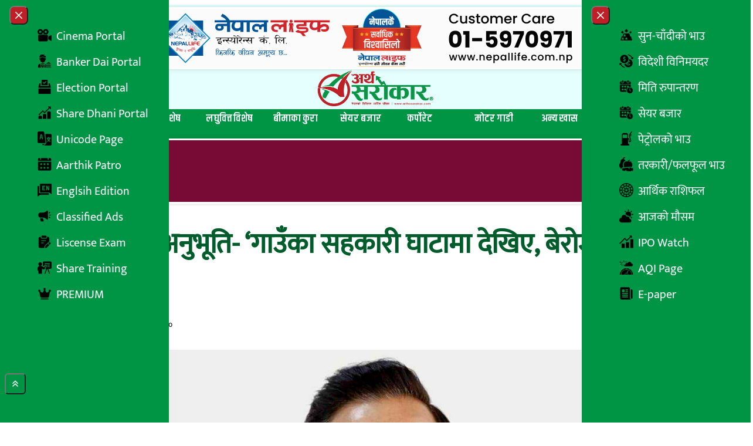

--- FILE ---
content_type: text/html; charset=UTF-8
request_url: https://arthasarokar.com/2023/11/arun-baral.html
body_size: 28320
content:
<!doctype html>
<html lang="en-US" xmlns:og="http://opengraphprotocol.org/schema/" xmlns:fb="http://www.facebook.com/2008/fbml">

<head>
	<meta charset="UTF-8">
	<meta name="viewport" content="width=device-width, initial-scale=1">
	<link rel="profile" href="https://gmpg.org/xfn/11">
	<link rel="preconnect" href="https://fonts.googleapis.com">
	<link rel="preconnect" href="https://fonts.gstatic.com" crossorigin>
	<link href="https://fonts.googleapis.com/css2?family=Arya:wght@400;700&family=Khand:wght@300;400;500;600;700&display=swap" rel="stylesheet">
	<title>अरुण बरालको अनुभूति- &#8216;गाउँका सहकारी घाटामा देखिए, बेरोजगारीले डिप्रेसन बढायो&#8217; &#8211; Artha Sarokar :: Nepal&#039;s No.1 Economic News portal.</title>
<meta name='robots' content='max-image-preview:large' />
	<style>img:is([sizes="auto" i], [sizes^="auto," i]) { contain-intrinsic-size: 3000px 1500px }</style>
	<link rel='dns-prefetch' href='//cdn.jsdelivr.net' />
<link rel='dns-prefetch' href='//stats.wp.com' />
<link rel='dns-prefetch' href='//cdnjs.cloudflare.com' />
<link rel='preconnect' href='//c0.wp.com' />
<link rel="alternate" type="application/rss+xml" title="Artha Sarokar :: Nepal&#039;s No.1 Economic News portal. &raquo; Feed" href="https://arthasarokar.com/feed" />
<link rel="alternate" type="application/rss+xml" title="Artha Sarokar :: Nepal&#039;s No.1 Economic News portal. &raquo; Comments Feed" href="https://arthasarokar.com/comments/feed" />
<meta property="og:title" content="अरुण बरालको अनुभूति- &#8216;गाउँका सहकारी घाटामा देखिए, बेरोजगारीले डिप्रेसन बढायो&#8217;" />
<meta property="og:description" content="अनुभूति : दुई साता गाउँ (मोरंग) बस्दा… १. मिडिया : गाउँमा राष्ट्रिय मिडियाको प्रभाव शून्यमा[...]" />
<meta property="og:type" content="article" />
<meta property="og:url" content="https://arthasarokar.com/2023/11/arun-baral.html" />
<meta property="og:site_name" content="Artha Sarokar :: Nepal&#039;s No.1 Economic News portal." />
<meta property="og:image" content="https://media.arthasarokar.com/uploads/2023/11/arun-baral.jpg" />
<meta property="twitter:card" content="summary_large_image" />
<meta property="twitter:site" content="@arthasarokar" />
<meta property="twitter:title" content="अरुण बरालको अनुभूति- &#8216;गाउँका सहकारी घाटामा देखिए, बेरोजगारीले डिप्रेसन बढायो&#8217;" />
<meta property="twitter:description" content="अनुभूति : दुई साता गाउँ (मोरंग) बस्दा… १. मिडिया : गाउँमा राष्ट्रिय मिडियाको प्रभाव शून्यमा[...]" />
<meta property="twitter:image" content="https://media.arthasarokar.com/uploads/2023/11/arun-baral.jpg" />
<meta property="twitter:url" content="https://arthasarokar.com/2023/11/arun-baral.html" />
<script type="425ba71868c92e55d94b953d-text/javascript">
window._wpemojiSettings = {"baseUrl":"https:\/\/s.w.org\/images\/core\/emoji\/16.0.1\/72x72\/","ext":".png","svgUrl":"https:\/\/s.w.org\/images\/core\/emoji\/16.0.1\/svg\/","svgExt":".svg","source":{"concatemoji":"https:\/\/arthasarokar.com\/wp-includes\/js\/wp-emoji-release.min.js?ver=6.8.3"}};
/*! This file is auto-generated */
!function(s,n){var o,i,e;function c(e){try{var t={supportTests:e,timestamp:(new Date).valueOf()};sessionStorage.setItem(o,JSON.stringify(t))}catch(e){}}function p(e,t,n){e.clearRect(0,0,e.canvas.width,e.canvas.height),e.fillText(t,0,0);var t=new Uint32Array(e.getImageData(0,0,e.canvas.width,e.canvas.height).data),a=(e.clearRect(0,0,e.canvas.width,e.canvas.height),e.fillText(n,0,0),new Uint32Array(e.getImageData(0,0,e.canvas.width,e.canvas.height).data));return t.every(function(e,t){return e===a[t]})}function u(e,t){e.clearRect(0,0,e.canvas.width,e.canvas.height),e.fillText(t,0,0);for(var n=e.getImageData(16,16,1,1),a=0;a<n.data.length;a++)if(0!==n.data[a])return!1;return!0}function f(e,t,n,a){switch(t){case"flag":return n(e,"\ud83c\udff3\ufe0f\u200d\u26a7\ufe0f","\ud83c\udff3\ufe0f\u200b\u26a7\ufe0f")?!1:!n(e,"\ud83c\udde8\ud83c\uddf6","\ud83c\udde8\u200b\ud83c\uddf6")&&!n(e,"\ud83c\udff4\udb40\udc67\udb40\udc62\udb40\udc65\udb40\udc6e\udb40\udc67\udb40\udc7f","\ud83c\udff4\u200b\udb40\udc67\u200b\udb40\udc62\u200b\udb40\udc65\u200b\udb40\udc6e\u200b\udb40\udc67\u200b\udb40\udc7f");case"emoji":return!a(e,"\ud83e\udedf")}return!1}function g(e,t,n,a){var r="undefined"!=typeof WorkerGlobalScope&&self instanceof WorkerGlobalScope?new OffscreenCanvas(300,150):s.createElement("canvas"),o=r.getContext("2d",{willReadFrequently:!0}),i=(o.textBaseline="top",o.font="600 32px Arial",{});return e.forEach(function(e){i[e]=t(o,e,n,a)}),i}function t(e){var t=s.createElement("script");t.src=e,t.defer=!0,s.head.appendChild(t)}"undefined"!=typeof Promise&&(o="wpEmojiSettingsSupports",i=["flag","emoji"],n.supports={everything:!0,everythingExceptFlag:!0},e=new Promise(function(e){s.addEventListener("DOMContentLoaded",e,{once:!0})}),new Promise(function(t){var n=function(){try{var e=JSON.parse(sessionStorage.getItem(o));if("object"==typeof e&&"number"==typeof e.timestamp&&(new Date).valueOf()<e.timestamp+604800&&"object"==typeof e.supportTests)return e.supportTests}catch(e){}return null}();if(!n){if("undefined"!=typeof Worker&&"undefined"!=typeof OffscreenCanvas&&"undefined"!=typeof URL&&URL.createObjectURL&&"undefined"!=typeof Blob)try{var e="postMessage("+g.toString()+"("+[JSON.stringify(i),f.toString(),p.toString(),u.toString()].join(",")+"));",a=new Blob([e],{type:"text/javascript"}),r=new Worker(URL.createObjectURL(a),{name:"wpTestEmojiSupports"});return void(r.onmessage=function(e){c(n=e.data),r.terminate(),t(n)})}catch(e){}c(n=g(i,f,p,u))}t(n)}).then(function(e){for(var t in e)n.supports[t]=e[t],n.supports.everything=n.supports.everything&&n.supports[t],"flag"!==t&&(n.supports.everythingExceptFlag=n.supports.everythingExceptFlag&&n.supports[t]);n.supports.everythingExceptFlag=n.supports.everythingExceptFlag&&!n.supports.flag,n.DOMReady=!1,n.readyCallback=function(){n.DOMReady=!0}}).then(function(){return e}).then(function(){var e;n.supports.everything||(n.readyCallback(),(e=n.source||{}).concatemoji?t(e.concatemoji):e.wpemoji&&e.twemoji&&(t(e.twemoji),t(e.wpemoji)))}))}((window,document),window._wpemojiSettings);
</script>

<style id='wp-emoji-styles-inline-css'>

	img.wp-smiley, img.emoji {
		display: inline !important;
		border: none !important;
		box-shadow: none !important;
		height: 1em !important;
		width: 1em !important;
		margin: 0 0.07em !important;
		vertical-align: -0.1em !important;
		background: none !important;
		padding: 0 !important;
	}
</style>
<style id='safe-svg-svg-icon-style-inline-css'>
.safe-svg-cover{text-align:center}.safe-svg-cover .safe-svg-inside{display:inline-block;max-width:100%}.safe-svg-cover svg{fill:currentColor;height:100%;max-height:100%;max-width:100%;width:100%}

</style>
<style id='pdfemb-pdf-embedder-viewer-style-inline-css'>
.wp-block-pdfemb-pdf-embedder-viewer{max-width:none}

</style>
<link rel='stylesheet' id='mediaelement-css' href='https://c0.wp.com/c/6.8.3/wp-includes/js/mediaelement/mediaelementplayer-legacy.min.css' media='all' />
<link rel='stylesheet' id='wp-mediaelement-css' href='https://c0.wp.com/c/6.8.3/wp-includes/js/mediaelement/wp-mediaelement.min.css' media='all' />
<style id='jetpack-sharing-buttons-style-inline-css'>
.jetpack-sharing-buttons__services-list{display:flex;flex-direction:row;flex-wrap:wrap;gap:0;list-style-type:none;margin:5px;padding:0}.jetpack-sharing-buttons__services-list.has-small-icon-size{font-size:12px}.jetpack-sharing-buttons__services-list.has-normal-icon-size{font-size:16px}.jetpack-sharing-buttons__services-list.has-large-icon-size{font-size:24px}.jetpack-sharing-buttons__services-list.has-huge-icon-size{font-size:36px}@media print{.jetpack-sharing-buttons__services-list{display:none!important}}.editor-styles-wrapper .wp-block-jetpack-sharing-buttons{gap:0;padding-inline-start:0}ul.jetpack-sharing-buttons__services-list.has-background{padding:1.25em 2.375em}
</style>
<link rel='stylesheet' id='contact-form-7-css' href='https://arthasarokar.com/wp-content/plugins/contact-form-7/includes/css/styles.css?ver=6.1.4' media='all' />
<link rel='stylesheet' id='arthasarokar-style-css' href='https://arthasarokar.com/wp-content/themes/arthasarokar/style.css?ver=20299' media='all' />
<link rel='stylesheet' id='font-awesome-css' href='https://cdnjs.cloudflare.com/ajax/libs/font-awesome/6.7.2/css/all.min.css?ver=6.8.3' media='all' />
<link rel='stylesheet' id='wp-pagenavi-css' href='https://arthasarokar.com/wp-content/plugins/wp-pagenavi/pagenavi-css.css?ver=2.70' media='all' />
<script src="https://c0.wp.com/c/6.8.3/wp-includes/js/jquery/jquery.min.js" id="jquery-core-js" type="425ba71868c92e55d94b953d-text/javascript"></script>
<script src="https://c0.wp.com/c/6.8.3/wp-includes/js/jquery/jquery-migrate.min.js" id="jquery-migrate-js" type="425ba71868c92e55d94b953d-text/javascript"></script>
<link rel="https://api.w.org/" href="https://arthasarokar.com/wp-json/" /><link rel="alternate" title="JSON" type="application/json" href="https://arthasarokar.com/wp-json/wp/v2/posts/180958" /><link rel="EditURI" type="application/rsd+xml" title="RSD" href="https://arthasarokar.com/xmlrpc.php?rsd" />
<meta name="generator" content="WordPress 6.8.3" />
<link rel="canonical" href="https://arthasarokar.com/2023/11/arun-baral.html" />
<link rel='shortlink' href='https://arthasarokar.com/?p=180958' />
<link rel="alternate" title="oEmbed (JSON)" type="application/json+oembed" href="https://arthasarokar.com/wp-json/oembed/1.0/embed?url=https%3A%2F%2Farthasarokar.com%2F2023%2F11%2Farun-baral.html" />
<link rel="alternate" title="oEmbed (XML)" type="text/xml+oembed" href="https://arthasarokar.com/wp-json/oembed/1.0/embed?url=https%3A%2F%2Farthasarokar.com%2F2023%2F11%2Farun-baral.html&#038;format=xml" />
	<style>img#wpstats{display:none}</style>
		
		<!-- Google tag (gtag.js) -->
		<script async src='https://www.googletagmanager.com/gtag/js?id=G-BGGXW5F4ED' type="425ba71868c92e55d94b953d-text/javascript"></script>
		<script type="425ba71868c92e55d94b953d-text/javascript">
		window.dataLayer = window.dataLayer || [];
		function gtag(){dataLayer.push(arguments);}
		gtag('js', new Date());

		gtag('config', 'G-BGGXW5F4ED');
		</script>
		<script type="425ba71868c92e55d94b953d-text/javascript">
			(function(i, s, o, g, r, a, m) {
				i['GoogleAnalyticsObject'] = r;
				i[r] = i[r] || function() {
					(i[r].q = i[r].q || []).push(arguments)
				}, i[r].l = 1 * new Date();
				a = s.createElement(o),
					m = s.getElementsByTagName(o)[0];
				a.async = 1;
				a.src = g;
				m.parentNode.insertBefore(a, m)
			})(window, document, 'script', 'https://www.google-analytics.com/analytics.js', 'ga');

			ga('create', 'UA-66687300-1', 'auto');
			ga('send', 'pageview');
		</script>
	<link rel="icon" href="https://media.arthasarokar.com/uploads/2021/07/artha-sarokar-favicon-150x150.png" sizes="32x32" />
<link rel="icon" href="https://media.arthasarokar.com/uploads/2021/07/artha-sarokar-favicon-300x300.png" sizes="192x192" />
<link rel="apple-touch-icon" href="https://media.arthasarokar.com/uploads/2021/07/artha-sarokar-favicon-300x300.png" />
<meta name="msapplication-TileImage" content="https://media.arthasarokar.com/uploads/2021/07/artha-sarokar-favicon-300x300.png" />
		<style id="wp-custom-css">
			.blink-item, .red-bg a {
    padding: 8px 10px;
}

@media (min-width: 769px) {
  .news-sidebar-wrap main#primary,
  .news-sidebar-wrap aside#secondary {
    display: flex;
    flex-direction: column;
    align-self: flex-start;
    position: sticky;
    left: 0;
    top: 0;
  }
}		</style>
		</head>

<body class="wp-singular post-template-default single single-post postid-180958 single-format-standard wp-custom-logo wp-embed-responsive wp-theme-arthasarokar">

	
	<div id="page">
		<a href="#content" class="sr-only">Skip to content</a>
		<!-- Back to top button -->
		<button type="button" data-twe-ripple-init="" data-twe-ripple-color="light"
			class="z-[157000] cursor-pointer !fixed bottom-12 end-2 rounded-md bg-primary p-2 px-[10px] text-xs font-medium uppercase leading-tight text-white shadow-md transition duration-150 ease-in-out hover:bg-secondary hover:shadow-lg focus:bg-secondary focus:shadow-lg focus:outline-none focus:ring-0 active:bg-ternary active:shadow-lg "
			id="btn-back-to-top">
			<svg class="w-4 fill-white" xmlns="http://www.w3.org/2000/svg" viewBox="0 0 640 640">
				<path
					d="M342.6 105.4C330.1 92.9 309.8 92.9 297.3 105.4L137.3 265.4C124.8 277.9 124.8 298.2 137.3 310.7C149.8 323.2 170.1 323.2 182.6 310.7L320 173.3L457.4 310.6C469.9 323.1 490.2 323.1 502.7 310.6C515.2 298.1 515.2 277.8 502.7 265.3L342.7 105.3zM502.6 457.4L342.6 297.4C330.1 284.9 309.8 284.9 297.3 297.4L137.3 457.4C124.8 469.9 124.8 490.2 137.3 502.7C149.8 515.2 170.1 515.2 182.6 502.7L320 365.3L457.4 502.6C469.9 515.1 490.2 515.1 502.7 502.6C515.2 490.1 515.2 469.8 502.7 457.3z" />
			</svg>
		</button>


				<!-- Play Radio Modal Component -->
<div id="top-right-modal" data-modal-placement="top-right" tabindex="-1" class="hidden fixed top-0 left-0 right-0 z-50 w-full p-4 overflow-x-hidden overflow-y-auto md:inset-0 h-[calc(100%-1rem)] max-h-full justify-end items-start flex" aria-modal="true" role="dialog">
	<div class="bg-[#009445b8] relative w-full max-w-[400px] max-h-full">
		<!-- Modal content -->
		<div class="relative bg-[#00000078] rounded-sm shadow">
			<!-- Modal header -->
			<div class="flex items-center justify-between p-4">
				<button onclick="if (!window.__cfRLUnblockHandlers) return false; javascript:document.getElementById('stream').pause();" type="button" class="text-white bg-secondary hover:bg-red-800 rounded-lg text-sm w-8 h-8 ms-auto inline-flex justify-center items-center" data-modal-hide="top-right-modal" data-cf-modified-425ba71868c92e55d94b953d-="">
					<svg class="w-3 h-3" aria-hidden="true" xmlns="http://www.w3.org/2000/svg" fill="none" viewBox="0 0 14 14">
						<path stroke="currentColor" stroke-linecap="round" stroke-linejoin="round" stroke-width="2" d="m1 1 6 6m0 0 6 6M7 7l6-6M7 7l-6 6"></path>
					</svg>
					<span class="sr-only">Close modal</span>
				</button>
			</div>
			<!-- Modal body -->
			<div class="p-4 md:p-5 space-y-4">
				<div class="radio-section text-center items-center flex flex-col gap-4 font-bold text-white">
					<p class="radio-text">Live on</p>
					<h1 class="text-4xl">रेडियो अर्थ सरोकार</h1>
					<p class="radio-text">Listen to live radio.</p>
					<div class="as-audio">
						<audio controls="" id="stream" autostart="0" preload="">
							<source src="https://live.itech.host:2440/stream" type="audio/mpeg">
						</audio>
					</div>
				</div>
			</div>
		</div>
	</div>
</div>

<!-- Recent Box Drawer Component -->
<div id="drawer-recent-box"
	class="hidden bg-primary/20 overflow-y-auto overflow-x-hidden fixed top-0 right-0 left-0 z-[99999] justify-center items-center w-full md:inset-0 h-full max-h-full">
	<div class="relative p-4 w-full max-w-5xl max-h-full">
		<div class="relative bg-white rounded-lg shadow-sm p-10">

			<button type="button" data-modal-hide="drawer-recent-box" aria-controls="drawer-recent-box"
				class="text-white bg-secondary hover:bg-primary rounded-full text-sm w-10 h-10 inline-flex items-center justify-center absolute -top-4 -right-4">
				<svg class="w-3 h-3" aria-hidden="true" xmlns="http://www.w3.org/2000/svg" fill="none" viewBox="0 0 14 14">
					<path stroke="currentColor" stroke-linecap="round" stroke-linejoin="round" stroke-width="2"
						d="m1 1 6 6m0 0 6 6M7 7l6-6M7 7l-6 6"></path>
				</svg>
				<span class="sr-only">Close Search</span>
			</button>
			
	<h2 class="widget-title w-full flex gap-2 items-center mb-4 leading-[42px] p-2 relative justify-center group text-4xl font-khand ">
					<span class="group-hover:hidden w-32 mx-auto h-1 bg-primaryDark absolute bottom-0 left-0 right-0 z-0"></span>
			<span class="duration-600 w-0 group-hover:w-32 mx-auto h-1 bg-secondary absolute bottom-0 left-0 right-0 z-1"></span>
				<span class="flex flex-row gap-1 items-center text-primaryDark font-bold group-hover:text-secondary">
									<span class="inline-block">ताजा समाचार</span>
		</span>
	</h2>
			<div class="grid md:grid-cols-2 grid-cols-1 gap-4">
				<div class="card shadow-around-sm relative group">
		<div class="flex items-center card-body p-2  rounded-sm w-full">
		<div class="flex items-center gap-4  ">
							<figure class="flex-none">
					<a href="https://arthasarokar.com/2026/01/the-deadline-for-registering-candidacies-for-the-election-has-passed.html" class="flex h-full w-40 overflow-hidden">
						<div class="relative size-full">
							<img alt="post-thumb" loading="lazy" decoding="async" data-nimg="1"
								class="size-full object-cover object-top"
								src="https://media.arthasarokar.com/uploads/2025/12/Election-commision-4.jpg">
													</div>
					</a>
				</figure>
						<div>
				<h5 class="min-h-14 flex flex-col justify-center">
					<a class="font-semibold text-xl text-primaryDark hover:text-secondary transition hover:duration-300 line-clamp-3"
						href="https://arthasarokar.com/2026/01/the-deadline-for-registering-candidacies-for-the-election-has-passed.html">
						निर्वाचनका लागि उम्मेदवारी दर्ता गर्ने समय सकियो					</a>
									</h5>

			</div>
		</div>
	</div>
</div>
<div class="card shadow-around-sm relative group">
		<div class="flex items-center card-body p-2  rounded-sm w-full">
		<div class="flex items-center gap-4  ">
							<figure class="flex-none">
					<a href="https://arthasarokar.com/2026/01/ravi-files-candidacy-through-wares-in-chitwan-2.html" class="flex h-full w-40 overflow-hidden">
						<div class="relative size-full">
							<img alt="post-thumb" loading="lazy" decoding="async" data-nimg="1"
								class="size-full object-cover object-top"
								src="https://media.arthasarokar.com/uploads/2026/01/rabi-lamichhane-2.jpg">
													</div>
					</a>
				</figure>
						<div>
				<h5 class="min-h-14 flex flex-col justify-center">
					<a class="font-semibold text-xl text-primaryDark hover:text-secondary transition hover:duration-300 line-clamp-3"
						href="https://arthasarokar.com/2026/01/ravi-files-candidacy-through-wares-in-chitwan-2.html">
						चितवन-२ मा वारेसमार्फत रविले दिए उम्मेदवारी					</a>
									</h5>

			</div>
		</div>
	</div>
</div>
<div class="card shadow-around-sm relative group">
		<div class="flex items-center card-body p-2  rounded-sm w-full">
		<div class="flex items-center gap-4  ">
							<figure class="flex-none">
					<a href="https://arthasarokar.com/2026/01/nepals-outstanding-government-debt-exceeds-2-8-trillion.html" class="flex h-full w-40 overflow-hidden">
						<div class="relative size-full">
							<img alt="post-thumb" loading="lazy" decoding="async" data-nimg="1"
								class="size-full object-cover object-top"
								src="https://media.arthasarokar.com/uploads/2024/12/Note.jpg">
													</div>
					</a>
				</figure>
						<div>
				<h5 class="min-h-14 flex flex-col justify-center">
					<a class="font-semibold text-xl text-primaryDark hover:text-secondary transition hover:duration-300 line-clamp-3"
						href="https://arthasarokar.com/2026/01/nepals-outstanding-government-debt-exceeds-2-8-trillion.html">
						नेपालको तिर्न बाँकी सरकारी ऋण २८ खर्ब नाघ्यो					</a>
									</h5>

			</div>
		</div>
	</div>
</div>
<div class="card shadow-around-sm relative group">
		<div class="flex items-center card-body p-2  rounded-sm w-full">
		<div class="flex items-center gap-4  ">
							<figure class="flex-none">
					<a href="https://arthasarokar.com/2026/01/narayan-kaji-shrestha-files-candidacy-in-sarlahi-3.html" class="flex h-full w-40 overflow-hidden">
						<div class="relative size-full">
							<img alt="post-thumb" loading="lazy" decoding="async" data-nimg="1"
								class="size-full object-cover object-top"
								src="https://media.arthasarokar.com/uploads/2026/01/narayankaji.jpg">
													</div>
					</a>
				</figure>
						<div>
				<h5 class="min-h-14 flex flex-col justify-center">
					<a class="font-semibold text-xl text-primaryDark hover:text-secondary transition hover:duration-300 line-clamp-3"
						href="https://arthasarokar.com/2026/01/narayan-kaji-shrestha-files-candidacy-in-sarlahi-3.html">
						नारायणकाजी श्रेष्ठले गरे सर्लाही–३ मा उम्मेदवारी दर्ता					</a>
									</h5>

			</div>
		</div>
	</div>
</div>
<div class="card shadow-around-sm relative group">
		<div class="flex items-center card-body p-2  rounded-sm w-full">
		<div class="flex items-center gap-4  ">
							<figure class="flex-none">
					<a href="https://arthasarokar.com/2026/01/nmb-bank-launches-new-visa-platinum-debit-cards.html" class="flex h-full w-40 overflow-hidden">
						<div class="relative size-full">
							<img alt="post-thumb" loading="lazy" decoding="async" data-nimg="1"
								class="size-full object-cover object-top"
								src="https://media.arthasarokar.com/uploads/2026/01/NMB-CARD.jpg">
													</div>
					</a>
				</figure>
						<div>
				<h5 class="min-h-14 flex flex-col justify-center">
					<a class="font-semibold text-xl text-primaryDark hover:text-secondary transition hover:duration-300 line-clamp-3"
						href="https://arthasarokar.com/2026/01/nmb-bank-launches-new-visa-platinum-debit-cards.html">
						एनएमबि बैंकद्वारा नयाँ भिसा प्लाटिनम डेबिट कार्डहरू सार्वजनिक					</a>
									</h5>

			</div>
		</div>
	</div>
</div>
<div class="card shadow-around-sm relative group">
		<div class="flex items-center card-body p-2  rounded-sm w-full">
		<div class="flex items-center gap-4  ">
							<figure class="flex-none">
					<a href="https://arthasarokar.com/2026/01/these-three-nepali-films-can-be-watched-on-dishhome-go.html" class="flex h-full w-40 overflow-hidden">
						<div class="relative size-full">
							<img alt="post-thumb" loading="lazy" decoding="async" data-nimg="1"
								class="size-full object-cover object-top"
								src="https://media.arthasarokar.com/uploads/2026/01/3-movies.jpg">
													</div>
					</a>
				</figure>
						<div>
				<h5 class="min-h-14 flex flex-col justify-center">
					<a class="font-semibold text-xl text-primaryDark hover:text-secondary transition hover:duration-300 line-clamp-3"
						href="https://arthasarokar.com/2026/01/these-three-nepali-films-can-be-watched-on-dishhome-go.html">
						यी तीन नेपाली चलचित्र &#8216;डिशहोम गो&#8217; मा हेर्न सकिने					</a>
									</h5>

			</div>
		</div>
	</div>
</div>
<div class="card shadow-around-sm relative group">
		<div class="flex items-center card-body p-2  rounded-sm w-full">
		<div class="flex items-center gap-4  ">
							<figure class="flex-none">
					<a href="https://arthasarokar.com/2026/01/durga-prasai-released-on-bail.html" class="flex h-full w-40 overflow-hidden">
						<div class="relative size-full">
							<img alt="post-thumb" loading="lazy" decoding="async" data-nimg="1"
								class="size-full object-cover object-top"
								src="https://media.arthasarokar.com/uploads/2025/12/Durga-prasain.jpg">
													</div>
					</a>
				</figure>
						<div>
				<h5 class="min-h-14 flex flex-col justify-center">
					<a class="font-semibold text-xl text-primaryDark hover:text-secondary transition hover:duration-300 line-clamp-3"
						href="https://arthasarokar.com/2026/01/durga-prasai-released-on-bail.html">
						हाजिरी जमानीमा रिहा भए दुर्गा प्रसाईं					</a>
									</h5>

			</div>
		</div>
	</div>
</div>
<div class="card shadow-around-sm relative group">
		<div class="flex items-center card-body p-2  rounded-sm w-full">
		<div class="flex items-center gap-4  ">
							<figure class="flex-none">
					<a href="https://arthasarokar.com/2026/01/nepse-rises-by-42-26-points-all-indicators-green.html" class="flex h-full w-40 overflow-hidden">
						<div class="relative size-full">
							<img alt="post-thumb" loading="lazy" decoding="async" data-nimg="1"
								class="size-full object-cover object-top"
								src="https://media.arthasarokar.com/uploads/2024/07/nepse-2.jpg">
													</div>
					</a>
				</figure>
						<div>
				<h5 class="min-h-14 flex flex-col justify-center">
					<a class="font-semibold text-xl text-primaryDark hover:text-secondary transition hover:duration-300 line-clamp-3"
						href="https://arthasarokar.com/2026/01/nepse-rises-by-42-26-points-all-indicators-green.html">
						४२.२६ अंकले बढ्यो नेप्से, सबै सूचकमा हरियाली					</a>
									</h5>

			</div>
		</div>
	</div>
</div>
			</div>

		</div>
	</div>
</div>

<!-- Trending Box Drawer Component -->
<div id="drawer-trending-box"
	class="hidden bg-primary/20 overflow-y-auto overflow-x-hidden fixed top-0 right-0 left-0 z-[99999] justify-center items-center w-full md:inset-0 h-full max-h-full">
	<div class="relative p-4 w-full max-w-5xl max-h-full">
		<div class="relative bg-white rounded-lg shadow-sm p-10">

			<button type="button" data-modal-hide="drawer-trending-box" aria-controls="drawer-trending-box"
				class="text-white bg-secondary hover:bg-primary rounded-full text-sm w-10 h-10 inline-flex items-center justify-center absolute -top-4 -right-4">
				<svg class="w-3 h-3" aria-hidden="true" xmlns="http://www.w3.org/2000/svg" fill="none" viewBox="0 0 14 14">
					<path stroke="currentColor" stroke-linecap="round" stroke-linejoin="round" stroke-width="2"
						d="m1 1 6 6m0 0 6 6M7 7l6-6M7 7l-6 6"></path>
				</svg>
				<span class="sr-only">Close Search</span>
			</button>
			
	<h2 class="widget-title w-full flex gap-2 items-center mb-4 leading-[42px] p-2 relative justify-center group text-4xl font-khand ">
					<span class="group-hover:hidden w-32 mx-auto h-1 bg-primaryDark absolute bottom-0 left-0 right-0 z-0"></span>
			<span class="duration-600 w-0 group-hover:w-32 mx-auto h-1 bg-secondary absolute bottom-0 left-0 right-0 z-1"></span>
				<span class="flex flex-row gap-1 items-center text-primaryDark font-bold group-hover:text-secondary">
									<span class="inline-block">चर्चित समाचार</span>
		</span>
	</h2>
			<div class="grid md:grid-cols-2 grid-cols-1 gap-4">
				<div class="card shadow-around-sm relative group">
		<div class="flex items-center card-body p-2  rounded-sm w-full">
		<div class="flex items-center gap-4  ">
							<figure class="flex-none">
					<a href="https://arthasarokar.com/2026/01/breaking-nepal-sbi-bank-robbed-security-guards-hand-cut-off-employee-tied-up-and-robbed-of-money-video-report.html" class="flex h-full w-40 overflow-hidden">
						<div class="relative size-full">
							<img alt="post-thumb" loading="lazy" decoding="async" data-nimg="1"
								class="size-full object-cover object-top"
								src="https://media.arthasarokar.com/uploads/2026/01/breaking-sbi.jpg">
													</div>
					</a>
				</figure>
						<div>
				<h5 class="min-h-14 flex flex-col justify-center">
					<a class="font-semibold text-xl text-primaryDark hover:text-secondary transition hover:duration-300 line-clamp-3"
						href="https://arthasarokar.com/2026/01/breaking-nepal-sbi-bank-robbed-security-guards-hand-cut-off-employee-tied-up-and-robbed-of-money-video-report.html">
						Breaking : नेपाल एसबिआई बैंक लुटियो, सुरक्षा गार्डको हात काटियो, कर्मचारीलाई बाँधेर पैसा डकैती ! (भिडियो रिपोर्ट)					</a>
									</h5>

			</div>
		</div>
	</div>
</div>
<div class="card shadow-around-sm relative group">
		<div class="flex items-center card-body p-2  rounded-sm w-full">
		<div class="flex items-center gap-4  ">
							<figure class="flex-none">
					<a href="https://arthasarokar.com/2026/01/nepal-sbi-bank-robbery-case-the-main-planner-was-a-housemate-his-accomplice-was-his-brother-in-law-the-brother-in-law-was-looking-for-other-robbers-all-arrested.html" class="flex h-full w-40 overflow-hidden">
						<div class="relative size-full">
							<img alt="post-thumb" loading="lazy" decoding="async" data-nimg="1"
								class="size-full object-cover object-top"
								src="https://media.arthasarokar.com/uploads/2026/01/nepal-sbi-bank.jpg">
													</div>
					</a>
				</figure>
						<div>
				<h5 class="min-h-14 flex flex-col justify-center">
					<a class="font-semibold text-xl text-primaryDark hover:text-secondary transition hover:duration-300 line-clamp-3"
						href="https://arthasarokar.com/2026/01/nepal-sbi-bank-robbery-case-the-main-planner-was-a-housemate-his-accomplice-was-his-brother-in-law-the-brother-in-law-was-looking-for-other-robbers-all-arrested.html">
						नेपाल एसबिआई बैंक लुट प्रकरण: मुख्य योजनाकार घरभेटी, सहयोगी उनका साला, सालाले खोजेका थिए अरु लुटेरा !					</a>
									</h5>

			</div>
		</div>
	</div>
</div>
<div class="card shadow-around-sm relative group">
		<div class="flex items-center card-body p-2  rounded-sm w-full">
		<div class="flex items-center gap-4  ">
							<figure class="flex-none">
					<a href="https://arthasarokar.com/2026/01/11-banks-reduced-interest-rates-8-banks-kept-them-unchanged-who-increased-one.html" class="flex h-full w-40 overflow-hidden">
						<div class="relative size-full">
							<img alt="post-thumb" loading="lazy" decoding="async" data-nimg="1"
								class="size-full object-cover object-top"
								src="https://media.arthasarokar.com/uploads/2024/08/Banks.jpg">
													</div>
					</a>
				</figure>
						<div>
				<h5 class="min-h-14 flex flex-col justify-center">
					<a class="font-semibold text-xl text-primaryDark hover:text-secondary transition hover:duration-300 line-clamp-3"
						href="https://arthasarokar.com/2026/01/11-banks-reduced-interest-rates-8-banks-kept-them-unchanged-who-increased-one.html">
						११ बैंकले घटाए ब्याजदर, ८ बैंकको स्थिर, एउटा कसले बढायो ?					</a>
									</h5>

			</div>
		</div>
	</div>
</div>
<div class="card shadow-around-sm relative group">
		<div class="flex items-center card-body p-2  rounded-sm w-full">
		<div class="flex items-center gap-4  ">
							<figure class="flex-none">
					<a href="https://arthasarokar.com/2026/01/gagan-thapa-elected-unopposed-as-congress-president.html" class="flex h-full w-40 overflow-hidden">
						<div class="relative size-full">
							<img alt="post-thumb" loading="lazy" decoding="async" data-nimg="1"
								class="size-full object-cover object-top"
								src="https://media.arthasarokar.com/uploads/2025/10/gagan-thapa.jpg">
													</div>
					</a>
				</figure>
						<div>
				<h5 class="min-h-14 flex flex-col justify-center">
					<a class="font-semibold text-xl text-primaryDark hover:text-secondary transition hover:duration-300 line-clamp-3"
						href="https://arthasarokar.com/2026/01/gagan-thapa-elected-unopposed-as-congress-president.html">
						काँग्रेस सभापतिमा गगन थापा निर्विरोध !					</a>
									</h5>

			</div>
		</div>
	</div>
</div>
<div class="card shadow-around-sm relative group">
		<div class="flex items-center card-body p-2  rounded-sm w-full">
		<div class="flex items-center gap-4  ">
							<figure class="flex-none">
					<a href="https://arthasarokar.com/2026/01/the-youth-involved-in-the-nepal-sbi-bank-robbery-used-to-imitate-haku-kale-these-are-the-5-film-sequences-seen-in-loot-plan.html" class="flex h-full w-40 overflow-hidden">
						<div class="relative size-full">
							<img alt="post-thumb" loading="lazy" decoding="async" data-nimg="1"
								class="size-full object-cover object-top"
								src="https://media.arthasarokar.com/uploads/2026/01/SBI-Bank__Loot.jpg">
													</div>
					</a>
				</figure>
						<div>
				<h5 class="min-h-14 flex flex-col justify-center">
					<a class="font-semibold text-xl text-primaryDark hover:text-secondary transition hover:duration-300 line-clamp-3"
						href="https://arthasarokar.com/2026/01/the-youth-involved-in-the-nepal-sbi-bank-robbery-used-to-imitate-haku-kale-these-are-the-5-film-sequences-seen-in-loot-plan.html">
						हाकु कालेको नक्कल गर्थे नेपाल एसबिआई बैंक लुटमा संलग्न युवा, यी हुन् &#8216;लुट प्लान&#8217;मा देखिएका ५ &#8216;फिल्मी सिक्वेन्स&#8217;					</a>
									</h5>

			</div>
		</div>
	</div>
</div>
<div class="card shadow-around-sm relative group">
		<div class="flex items-center card-body p-2  rounded-sm w-full">
		<div class="flex items-center gap-4  ">
							<figure class="flex-none">
					<a href="https://arthasarokar.com/2026/01/these-are-the-robbers-who-robbed-nepal-sbi-bank-they-were-caught-with-a-bag-of-noodles-and-red-bull-i-dont-regret-robbing-the-bank.html" class="flex h-full w-40 overflow-hidden">
						<div class="relative size-full">
							<img alt="post-thumb" loading="lazy" decoding="async" data-nimg="1"
								class="size-full object-cover object-top"
								src="https://media.arthasarokar.com/uploads/2026/01/Lutera.jpg">
													</div>
					</a>
				</figure>
						<div>
				<h5 class="min-h-14 flex flex-col justify-center">
					<a class="font-semibold text-xl text-primaryDark hover:text-secondary transition hover:duration-300 line-clamp-3"
						href="https://arthasarokar.com/2026/01/these-are-the-robbers-who-robbed-nepal-sbi-bank-they-were-caught-with-a-bag-of-noodles-and-red-bull-i-dont-regret-robbing-the-bank.html">
						यीनै हुन् नेपाल एसबिआई बैंक लुट्ने लुटेराहरु, चाउचाउ र रेडबुलको झोलासहित समातिए, &#8216;छैन बैंक लुटेको पछुतो !&#8217;					</a>
									</h5>

			</div>
		</div>
	</div>
</div>
<div class="card shadow-around-sm relative group">
		<div class="flex items-center card-body p-2  rounded-sm w-full">
		<div class="flex items-center gap-4  ">
							<figure class="flex-none">
					<a href="https://arthasarokar.com/2026/01/another-success-for-the-police-as-they-tighten-checks-to-find-money-looted-from-banks-a-large-amount-of-us-dollars-seized-from-sindhuli.html" class="flex h-full w-40 overflow-hidden">
						<div class="relative size-full">
							<img alt="post-thumb" loading="lazy" decoding="async" data-nimg="1"
								class="size-full object-cover object-top"
								src="https://media.arthasarokar.com/uploads/2026/01/dollar.jpg">
													</div>
					</a>
				</figure>
						<div>
				<h5 class="min-h-14 flex flex-col justify-center">
					<a class="font-semibold text-xl text-primaryDark hover:text-secondary transition hover:duration-300 line-clamp-3"
						href="https://arthasarokar.com/2026/01/another-success-for-the-police-as-they-tighten-checks-to-find-money-looted-from-banks-a-large-amount-of-us-dollars-seized-from-sindhuli.html">
						बैंकबाट लुटिएको रकम खोज्न चेकिङ कडा गर्दा प्रहरीलाई अर्को सफलता, सिन्धुलीबाटै पक्रियो ठुलो परिमाणमा अमेरिकी डलर !					</a>
									</h5>

			</div>
		</div>
	</div>
</div>
<div class="card shadow-around-sm relative group">
		<div class="flex items-center card-body p-2  rounded-sm w-full">
		<div class="flex items-center gap-4  ">
							<figure class="flex-none">
					<a href="https://arthasarokar.com/2026/01/one-bag-of-money-recovered-from-rs-31-1-million-looted-from-nepal-sbi-driver-arrested-along-with-vehicle-others-absconding.html" class="flex h-full w-40 overflow-hidden">
						<div class="relative size-full">
							<img alt="post-thumb" loading="lazy" decoding="async" data-nimg="1"
								class="size-full object-cover object-top"
								src="https://media.arthasarokar.com/uploads/2026/01/gadi.jpg">
													</div>
					</a>
				</figure>
						<div>
				<h5 class="min-h-14 flex flex-col justify-center">
					<a class="font-semibold text-xl text-primaryDark hover:text-secondary transition hover:duration-300 line-clamp-3"
						href="https://arthasarokar.com/2026/01/one-bag-of-money-recovered-from-rs-31-1-million-looted-from-nepal-sbi-driver-arrested-along-with-vehicle-others-absconding.html">
						नेपाल एसबिआईबाट लुटिएको ३ करोड ११ लाख रुपैयाँमध्ये एक बोरा पैसा बरामद, ड्राइभर गाडीसहित पक्राउ, अरु फरार					</a>
									</h5>

			</div>
		</div>
	</div>
</div>
			</div>

		</div>
	</div>
</div>

<!-- Search Box Drawer Component -->
<div id="drawer-search-box"
	class="hidden bg-primary/20 overflow-y-auto overflow-x-hidden fixed top-0 right-0 left-0 z-[99999] justify-center items-center w-full md:inset-0 h-full max-h-full">
	<div class="relative p-4 w-full max-w-3xl max-h-full">
		<div class="relative bg-white rounded-lg shadow-sm p-10">

			<button type="button" data-modal-hide="drawer-search-box" aria-controls="drawer-search-box"
				class="text-white bg-secondary hover:bg-primary rounded-full text-sm w-10 h-10 inline-flex items-center justify-center absolute -top-4 -right-4">
				<svg class="w-3 h-3" aria-hidden="true" xmlns="http://www.w3.org/2000/svg" fill="none" viewBox="0 0 14 14">
					<path stroke="currentColor" stroke-linecap="round" stroke-linejoin="round" stroke-width="2"
						d="m1 1 6 6m0 0 6 6M7 7l6-6M7 7l-6 6"></path>
				</svg>
				<span class="sr-only">Close Search</span>
			</button>
			<form role="search" method="get" class="search-form flex items-center max-w-sm mx-auto" action="https://arthasarokar.com/">
				<label for="simple-search" class="sr-only">Search</label>
				<div class="relative w-full">
					<input type="text" name="s" id="simple-search" class="bg-gray-50 border border-gray-300 text-primary text-sm rounded-lg focus:ring-blue-500 focus:border-blue-500 block w-full p-2.5" placeholder="अर्थ सरोकारमा खोजी गर्नुहोस्..." required />
				</div>
				<button type="submit" class="p-2.5 ms-2 text-sm font-medium text-white bg-primary rounded-lg border border-primary hover:bg-secondary focus:ring-4 focus:outline-none focus:ring-blue-300">
					<svg class="w-4 h-4" aria-hidden="true" xmlns="http://www.w3.org/2000/svg" fill="none" viewBox="0 0 20 20">
						<path stroke="currentColor" stroke-linecap="round" stroke-linejoin="round" stroke-width="2" d="m19 19-4-4m0-7A7 7 0 1 1 1 8a7 7 0 0 1 14 0Z" />
					</svg>
					<span class="sr-only">Search</span>
				</button>
			</form>
		</div>
	</div>
</div>

<!-- drawer component -->
<!-- <div id="menu-left-navigation" class="fixed top-0 left-0 z-40 h-screen p-2 overflow-y-auto transition-transform -translate-x-full bg-primary w-64" tabindex="-1" aria-labelledby="menu-left-navigation-label">
	<button type="button" data-drawer-hide="menu-left-navigation" aria-controls="menu-left-navigation" class="text-white bg-secondary hover:bg-red-500 rounded-lg text-sm w-8 h-8 absolute top-2.5 end-2.5 inline-flex items-center justify-center">
		<svg class="w-3 h-3" aria-hidden="true" xmlns="http://www.w3.org/2000/svg" fill="none" viewBox="0 0 14 14">
			<path stroke="currentColor" stroke-linecap="round" stroke-linejoin="round" stroke-width="2" d="m1 1 6 6m0 0 6 6M7 7l6-6M7 7l-6 6" />
		</svg>
		<span class="sr-only">Close menu</span>
	</button>
	<div class="overflow-y-auto mt-8 site-navigation">
			</div>
</div> -->

<!-- drawer component -->
<div id="menu-left-navigation" class="fixed top-0 left-0 z-40 h-screen p-4 overflow-y-auto transition-transform -translate-x-full bg-primary w-64" tabindex="-1" aria-labelledby="menu-left-navigation-label">
	<button type="button" data-drawer-hide="menu-left-navigation" aria-controls="menu-left-navigation" class="text-white bg-secondary hover:bg-red-500 rounded-lg text-sm w-8 h-8 absolute top-2.5 end-2.5 inline-flex items-center justify-center">
		<svg class="w-3 h-3" aria-hidden="true" xmlns="http://www.w3.org/2000/svg" fill="none" viewBox="0 0 14 14">
			<path stroke="currentColor" stroke-linecap="round" stroke-linejoin="round" stroke-width="2" d="m1 1 6 6m0 0 6 6M7 7l6-6M7 7l-6 6" />
		</svg>
		<span class="sr-only">Close menu</span>
	</button>
	<div class="py-4 overflow-y-auto mt-1">
		<div id="menu-left-container" class="menu-left-menu-container"><ul id="menu-left" class="menu space-y-2 font-medium text-white [&_img]:size-6 [&_img]:invert" aria-label="submenu"><li id="menu-item-258766" class="menu-item menu-item-type-custom menu-item-object-custom menu-item-258766"><a href="https://arthasarokar.com/cinema" class=" flex items-center p-2 text-white rounded-lg hover:bg-gray-100 group"><img src="https://media.arthasarokar.com/uploads/2025/12/video-camera-1.png" class="inline-block mr-2 mb-1 size-4" alt="">Cinema Portal</a></li>
<li id="menu-item-258767" class="menu-item menu-item-type-custom menu-item-object-custom menu-item-258767"><a href="https://bankerdai.arthasarokar.com/" class=" flex items-center p-2 text-white rounded-lg hover:bg-gray-100 group"><img src="https://media.arthasarokar.com/uploads/2025/12/banker-1.png" class="inline-block mr-2 mb-1 size-4" alt="">Banker Dai Portal</a></li>
<li id="menu-item-258768" class="menu-item menu-item-type-custom menu-item-object-custom menu-item-258768"><a href="https://arthasarokar.com/election" class=" flex items-center p-2 text-white rounded-lg hover:bg-gray-100 group"><img src="https://media.arthasarokar.com/uploads/2025/12/democracy.png" class="inline-block mr-2 mb-1 size-4" alt="">Election Portal</a></li>
<li id="menu-item-258769" class="menu-item menu-item-type-custom menu-item-object-custom menu-item-258769"><a href="https://sharedhani.arthasarokar.com/" class=" flex items-center p-2 text-white rounded-lg hover:bg-gray-100 group"><img src="https://media.arthasarokar.com/uploads/2025/12/trend-2.png" class="inline-block mr-2 mb-1 size-4" alt="">Share Dhani Portal</a></li>
<li id="menu-item-258770" class="menu-item menu-item-type-custom menu-item-object-custom menu-item-258770"><a href="https://unicode.arthasarokar.com/" class=" flex items-center p-2 text-white rounded-lg hover:bg-gray-100 group"><img src="https://media.arthasarokar.com/uploads/2025/12/language.png" class="inline-block mr-2 mb-1 size-4" alt="">Unicode Page</a></li>
<li id="menu-item-258771" class="menu-item menu-item-type-custom menu-item-object-custom menu-item-258771"><a href="http://calendar.arthasarokar.com/" class=" flex items-center p-2 text-white rounded-lg hover:bg-gray-100 group"><img src="https://media.arthasarokar.com/uploads/2025/12/calendar-2.png" class="inline-block mr-2 mb-1 size-4" alt="">Aarthik Patro</a></li>
<li id="menu-item-258772" class="menu-item menu-item-type-custom menu-item-object-custom menu-item-258772"><a href="http://english.arthasarokar.com/" class=" flex items-center p-2 text-white rounded-lg hover:bg-gray-100 group"><img src="https://media.arthasarokar.com/uploads/2025/12/language-1.png" class="inline-block mr-2 mb-1 size-4" alt="">Englsih Edition</a></li>
<li id="menu-item-258773" class="menu-item menu-item-type-custom menu-item-object-custom menu-item-258773"><a href="https://arthasarokar.com/classified" class=" flex items-center p-2 text-white rounded-lg hover:bg-gray-100 group"><img src="https://media.arthasarokar.com/uploads/2025/12/megaphone.png" class="inline-block mr-2 mb-1 size-4" alt="">Classified Ads</a></li>
<li id="menu-item-258774" class="menu-item menu-item-type-custom menu-item-object-custom menu-item-258774"><a href="https://arthasarokar.com/exam" class=" flex items-center p-2 text-white rounded-lg hover:bg-gray-100 group"><img src="https://media.arthasarokar.com/uploads/2025/12/exam.png" class="inline-block mr-2 mb-1 size-4" alt="">Liscense Exam</a></li>
<li id="menu-item-258775" class="menu-item menu-item-type-custom menu-item-object-custom menu-item-258775"><a href="https://arthasarokar.com/training" class=" flex items-center p-2 text-white rounded-lg hover:bg-gray-100 group"><img src="https://media.arthasarokar.com/uploads/2025/12/presentation.png" class="inline-block mr-2 mb-1 size-4" alt="">Share Training</a></li>
<li id="menu-item-258776" class="menu-item menu-item-type-custom menu-item-object-custom menu-item-258776"><a href="https://arthasarokar.com/premium" class=" flex items-center p-2 text-white rounded-lg hover:bg-gray-100 group"><img src="https://media.arthasarokar.com/uploads/2025/12/premium.png" class="inline-block mr-2 mb-1 size-4" alt="">PREMIUM</a></li>
</ul></div>	</div>
</div>

<!-- drawer component -->
<div id="menu-right-navigation" class="fixed top-0 right-0 z-40 h-screen p-4 overflow-y-auto transition-transform translate-x-full bg-primary w-64" tabindex="-1" aria-labelledby="menu-right-navigation-label">
	<button type="button" data-drawer-hide="menu-right-navigation" aria-controls="menu-right-navigation" class="text-white bg-secondary hover:bg-red-500 rounded-lg text-sm w-8 h-8 absolute top-2.5 end-2.5 inline-flex items-center justify-center">
		<svg class="w-3 h-3" aria-hidden="true" xmlns="http://www.w3.org/2000/svg" fill="none" viewBox="0 0 14 14">
			<path stroke="currentColor" stroke-linecap="round" stroke-linejoin="round" stroke-width="2" d="m1 1 6 6m0 0 6 6M7 7l6-6M7 7l-6 6" />
		</svg>
		<span class="sr-only">Close menu</span>
	</button>
	<div class="py-4 overflow-y-auto mt-1">
		<div id="menu-right-container" class="menu-right-menu-container"><ul id="menu-right" class="menu space-y-2 font-medium text-white [&_img]:size-6 [&_img]:invert" aria-label="submenu"><li id="menu-item-258777" class="menu-item menu-item-type-post_type menu-item-object-page menu-item-258777"><a href="https://arthasarokar.com/gold-price" class=" flex items-center p-2 text-white rounded-lg hover:bg-gray-100 group"><img src="https://media.arthasarokar.com/uploads/2025/12/precious-metal.png" class="inline-block mr-2 mb-1 size-4" alt="">सुन-चाँदीको भाउ</a></li>
<li id="menu-item-258778" class="menu-item menu-item-type-post_type menu-item-object-page menu-item-258778"><a href="https://arthasarokar.com/forex" class=" flex items-center p-2 text-white rounded-lg hover:bg-gray-100 group"><img src="https://media.arthasarokar.com/uploads/2025/12/change.png" class="inline-block mr-2 mb-1 size-4" alt="">विदेशी विनिमयदर</a></li>
<li id="menu-item-258779" class="menu-item menu-item-type-custom menu-item-object-custom menu-item-258779"><a href="https://arthasarokar.com/date-converter/" class=" flex items-center p-2 text-white rounded-lg hover:bg-gray-100 group"><img src="https://media.arthasarokar.com/uploads/2025/12/schedule.png" class="inline-block mr-2 mb-1 size-4" alt="">मिति रुपान्तरण</a></li>
<li id="menu-item-258780" class="menu-item menu-item-type-post_type menu-item-object-page menu-item-258780"><a href="https://arthasarokar.com/share" class=" flex items-center p-2 text-white rounded-lg hover:bg-gray-100 group"><img src="https://media.arthasarokar.com/uploads/2025/12/schedule-1.png" class="inline-block mr-2 mb-1 size-4" alt="">सेयर बजार</a></li>
<li id="menu-item-258953" class="menu-item menu-item-type-post_type menu-item-object-page menu-item-258953"><a href="https://arthasarokar.com/noc" class=" flex items-center p-2 text-white rounded-lg hover:bg-gray-100 group"><img src="https://media.arthasarokar.com/uploads/2025/12/gasoline-pump.png" class="inline-block mr-2 mb-1 size-4" alt="">पेट्रोलको भाउ</a></li>
<li id="menu-item-258952" class="menu-item menu-item-type-post_type menu-item-object-page menu-item-258952"><a href="https://arthasarokar.com/tarkari" class=" flex items-center p-2 text-white rounded-lg hover:bg-gray-100 group"><img src="https://media.arthasarokar.com/uploads/2025/12/healthy-food-1.png" class="inline-block mr-2 mb-1 size-4" alt="">तरकारी/फलफूल भाउ</a></li>
<li id="menu-item-260730" class="menu-item menu-item-type-custom menu-item-object-custom menu-item-260730"><a href="https://arthasarokar.com/rashifal" class=" flex items-center p-2 text-white rounded-lg hover:bg-gray-100 group"><img src="https://media.arthasarokar.com/uploads/2025/12/horoscope.png" class="inline-block mr-2 mb-1 size-4" alt="">आर्थिक राशिफल</a></li>
<li id="menu-item-258783" class="menu-item menu-item-type-custom menu-item-object-custom menu-item-258783"><a href="https://arthasarokar.com/weather/" class=" flex items-center p-2 text-white rounded-lg hover:bg-gray-100 group"><img src="https://media.arthasarokar.com/uploads/2025/12/cloudy-day-1.png" class="inline-block mr-2 mb-1 size-4" alt="">आजको मौसम</a></li>
<li id="menu-item-258784" class="menu-item menu-item-type-post_type menu-item-object-page menu-item-258784"><a href="https://arthasarokar.com/ipo" class=" flex items-center p-2 text-white rounded-lg hover:bg-gray-100 group"><img src="https://media.arthasarokar.com/uploads/2025/12/money-graph-with-up-arrow.png" class="inline-block mr-2 mb-1 size-4" alt="">IPO Watch</a></li>
<li id="menu-item-258785" class="menu-item menu-item-type-custom menu-item-object-custom menu-item-258785"><a href="https://arthasarokar.com/air-quality-index/" class=" flex items-center p-2 text-white rounded-lg hover:bg-gray-100 group"><img src="https://media.arthasarokar.com/uploads/2025/12/air-quality-index.png" class="inline-block mr-2 mb-1 size-4" alt="">AQI Page</a></li>
<li id="menu-item-260729" class="menu-item menu-item-type-custom menu-item-object-custom menu-item-260729"><a href="https://epaper.arthasarokar.com/" class=" flex items-center p-2 text-white rounded-lg hover:bg-gray-100 group"><img src="https://media.arthasarokar.com/uploads/2025/12/newspaper.png" class="inline-block mr-2 mb-1 size-4" alt="">E-paper</a></li>
</ul></div>	</div>
</div>

<header id="masthead" class="bg-[#e5ffff]">
	<!-- Top Menu Area -->
	<div class="hidden md:block bg-primary">
		<div id="top-menu-container" class="menu-top-menu-container"><ul id="menu-top-menu" class="max-w-screen-xl mx-auto text-[16px] text-secondary font-semibold text-center bg-[#cddfe8] flex md:flex-row flex-col md:items-center md:justify-center"><li id="menu-item-258756" class="menu-item menu-item-type-custom menu-item-object-custom menu-item-258756 bg-primary text-white hover:text-white font-normal"><a href="https://www.facebook.com/arthasarokar"><i class="fa-classic fa-brands fa-facebook-f"></i><span class="sr-only">FB</span></a></li>
<li id="menu-item-258757" class="float-left menu-item menu-item-type-custom menu-item-object-custom menu-item-258757 bg-primary text-white hover:text-white font-normal"><a href="https://x.com/arthasarokar"><i class="fa-classic fa-brands fa-x-twitter"></i><span class="sr-only">X</span></a></li>
<li id="menu-item-258758" class="float-left menu-item menu-item-type-custom menu-item-object-custom menu-item-258758 bg-primary text-white hover:text-white font-normal" style="margin-left:-10px;padding-left:15px;padding-right:20px;"><a href="https://www.youtube.com/arthasarokar"><i class="fa-classic fa-brands fa-youtube"></i><span class="sr-only">YT</span></a></li>
<li id="menu-item-258759" class="menu-item menu-item-type-custom menu-item-object-custom menu-item-258759 [clip-path:polygon(10%_0%,_100%_0,_90%_100%,_0%_100%)] bg-secondary text-white hover:text-white font-normal relative" style="margin-left:-20px;margin-right:-20px;padding-left:20px;padding-right:35px;"><a href="https://preeti.arthasarokar.com/">Preeti to Unicode</a></li>
<li id="menu-item-258760" class="menu-item menu-item-type-custom menu-item-object-custom menu-item-258760 [clip-path:polygon(10%_0%,_100%_0,_90%_100%,_0%_100%)] bg-primary text-white hover:text-white font-normal" style="margin-left:-10px;margin-right:-10px;padding-left:20px;padding-right:20px;"><a href="https://epaper.arthasarokar.com/"><i class="fa-classic fa-regular fa-newspaper"></i>E-Paper</a></li>
<li id="menu-item-258761" class="menu-item menu-item-type-custom menu-item-object-custom menu-item-258761 ml-auto"><a href="https://arthasarokar.com/podcast"><i class="fa-classic fa-solid fa-podcast"></i>अर्थ सरोकार पोड्काष्ट</a></li>
<li id="menu-item-258762" class="menu-item menu-item-type-custom menu-item-object-custom menu-item-258762 mr-auto"><a href="https://radio.arthasarokar.com/"><i class="fa-classic fa-solid fa-radio"></i>रेडियो कार्यक्रम</a></li>
<li id="menu-item-258763" class="menu-item menu-item-type-custom menu-item-object-custom menu-item-258763 [clip-path:polygon(10%_0%,_100%_0,_90%_100%,_0%_100%)] bg-primary text-white hover:text-white font-normal" style="margin-right:-20px;padding-left:20px;padding-right:50px;"><a href="https://unicode.arthasarokar.com/">Unicode To Preeti</a></li>
<li id="menu-item-258764" class="menu-item menu-item-type-custom menu-item-object-custom menu-item-258764 [clip-path:polygon(10%_0%,_100%_0,_90%_100%,_0%_100%)] bg-secondary text-white hover:text-white font-normal relative" style="margin-left:-20px;margin-right:-20px;padding-left:15px;padding-right:15px;"><a href="https://calendar.arthasarokar.com/">Calendar</a></li>
<li id="menu-item-258765" class="menu-item menu-item-type-custom menu-item-object-custom menu-item-258765 bg-primary text-white hover:text-white font-normal" style="margin-right:-5px;padding-left:30px;"><a href="https://arthasarokar.com/rashifal">Biz Horoscope</a></li>
</ul></div>	</div>
	<!-- Logo Area -->
	<div class="max-w-screen-xl flex md:flex-row flex-col-reverse items-center justify-between gap-2 mx-auto p-1 md:px-0 relative">
		<div class="flex flex-row items-center justify-between w-full max-md:my-2 md:w-auto">
			<div class="flex items-center justify-start gap-4 relative w-full md:hidden">
				<button
					class="text-sm text-primary focus:outline-none group"
					data-drawer-placement="left"
					data-drawer-target="menu-left-navigation"
					data-drawer-show="menu-left-navigation"
					aria-controls="menu-left-navigation"
					aria-expanded="false">
					<svg class="md:size-12 size-8" xmlns="http://www.w3.org/2000/svg" viewBox="0 0 28 28">
						<path class="transition-all duration-300 ease-in-out group-hover:translate-x-1 group-hover:scale-x-125 origin-left"
							d="M4 7C4 6.44771 4.44772 6 5 6H24C24.5523 6 25 6.44771 25 7C25 7.55229 24.5523 8 24 8H5C4.44772 8 4 7.55229 4 7Z"
							fill="currentColor" />
						<path class="transition-all duration-300 ease-in-out group-hover:opacity-70"
							d="M4 13.9998C4 13.4475 4.44772 12.9997 5 12.9997L16 13C16.5523 13 17 13.4477 17 14C17 14.5523 16.5523 15 16 15L5 14.9998C4.44772 14.9998 4 14.552 4 13.9998Z"
							fill="currentColor" />
						<path class="transition-all duration-300 ease-in-out group-hover:-translate-x-1 group-hover:scale-x-150 origin-right"
							d="M5 19.9998C4.44772 19.9998 4 20.4475 4 20.9998C4 21.552 4.44772 21.9997 5 21.9997H22C22.5523 21.9997 23 21.552 23 20.9998C23 20.4475 22.5523 19.9998 22 19.9998H5Z"
							fill="currentColor" />
					</svg>
				</button>
			</div>
			<div class="flex flex-col items-center justify-between ">
				<a href="https://arthasarokar.com/" class="flex flex-col items-end relative">
					<img src="https://media.arthasarokar.com/uploads/2021/07/artha-sarokar-logo.png"
						class="md:max-w-96 xs:max-w-80 max-w-50" alt="Arthasarokar Logo" />
				</a>
			</div>
			<div class="flex items-center justify-end gap-4 relative w-full md:hidden">
				<button
					class="text-sm text-primary focus:outline-none group rotate-180"
					data-drawer-placement="right"
					data-drawer-target="menu-right-navigation"
					data-drawer-show="menu-right-navigation"
					aria-controls="menu-right-navigation">
					<svg class="md:size-12 size-8" xmlns="http://www.w3.org/2000/svg" viewBox="0 0 28 28">
						<path class="transition-all duration-300 ease-in-out group-hover:translate-x-1 group-hover:scale-x-125 origin-right"
							d="M4 7C4 6.44771 4.44772 6 5 6H24C24.5523 6 25 6.44771 25 7C25 7.55229 24.5523 8 24 8H5C4.44772 8 4 7.55229 4 7Z"
							fill="currentColor" />
						<path class="transition-all duration-300 ease-in-out group-hover:opacity-70"
							d="M4 13.9998C4 13.4475 4.44772 12.9997 5 12.9997L16 13C16.5523 13 17 13.4477 17 14C17 14.5523 16.5523 15 16 15L5 14.9998C4.44772 14.9998 4 14.552 4 13.9998Z"
							fill="currentColor" />
						<path class="transition-all duration-300 ease-in-out group-hover:-translate-x-1 group-hover:scale-x-150 origin-right"
							d="M5 19.9998C4.44772 19.9998 4 20.4475 4 20.9998C4 21.552 4.44772 21.9997 5 21.9997H22C22.5523 21.9997 23 21.552 23 20.9998C23 20.4475 22.5523 19.9998 22 19.9998H5Z"
							fill="currentColor" />
					</svg>
				</button>
			</div>
		</div>
		<div>
			<div class="max-md:px-2"><div class="shadow-around-md p-[3px] bg-white h-full"><a href="https://nepallife.com.np/en/home" target="_blank"><img class="size-full object-fill" src="https://media.arthasarokar.com/uploads/2025/06/900X100.gif" alt="Nepal Life" /></a></div></div>		</div>

	</div>
	<!-- Site Navigation -->
	<nav id="site-navigation" class="site-navigation bg-primary max-md:!relative"
		aria-label="Main Navigation">
		<div class="max-w-screen-xl flex flex-row mx-auto items-center">

			<button data-drawer-placement="left" data-drawer-target="menu-left-navigation" data-drawer-show="menu-left-navigation" aria-controls="menu-left-navigation" aria-expanded="false" type="button" class="md:inline-flex hidden items-center p-[10px] w-10 h-[50px] justify-center text-sm text-white focus:outline-none bg-secondary">
				<span class="sr-only">Open main menu</span>
				<svg class="w-6 h-6" aria-hidden="true" xmlns="http://www.w3.org/2000/svg" fill="none"
					viewBox="0 0 17 14">
					<path stroke="currentColor" stroke-linecap="round" stroke-linejoin="round" stroke-width="2"
						d="M1 1h15M1 7h15M1 13h15"></path>
				</svg>
			</button>
			<div class="flex order-2 items-center max-md:justify-between">
				<div class="flex flex-row">
					<!-- <a href="/news/category/english"
						class="inline-flex items-center p-[10px] w-10 h-[50px] justify-center text-[17px] text-white focus:outline-none bg-red-600 hover:bg-red-700 hover:text-white">
						EN
					</a> -->
					<button type="button" aria-expanded="false" data-modal-target="drawer-recent-box"
						data-modal-toggle="drawer-recent-box" data-modal-placement="top"
						aria-controls="drawer-recent-box"
						class="inline-flex items-center group p-[10px] w-10 h-[50px] justify-center text-sm text-white focus:outline-none bg-secondary">
						<svg xmlns="http://www.w3.org/2000/svg" class="w-6 h-6 group-hover:fill-red-500 fill-white" viewBox="0 0 640 640">
							<path d="M320 128C426 128 512 214 512 320C512 426 426 512 320 512C254.8 512 197.1 479.5 162.4 429.7C152.3 415.2 132.3 411.7 117.8 421.8C103.3 431.9 99.8 451.9 109.9 466.4C156.1 532.6 233 576 320 576C461.4 576 576 461.4 576 320C576 178.6 461.4 64 320 64C234.3 64 158.5 106.1 112 170.7L112 144C112 126.3 97.7 112 80 112C62.3 112 48 126.3 48 144L48 256C48 273.7 62.3 288 80 288L104.6 288C105.1 288 105.6 288 106.1 288L192.1 288C209.8 288 224.1 273.7 224.1 256C224.1 238.3 209.8 224 192.1 224L153.8 224C186.9 166.6 249 128 320 128zM344 216C344 202.7 333.3 192 320 192C306.7 192 296 202.7 296 216L296 320C296 326.4 298.5 332.5 303 337L375 409C384.4 418.4 399.6 418.4 408.9 409C418.2 399.6 418.3 384.4 408.9 375.1L343.9 310.1L343.9 216z" />
						</svg>
						<span class="sr-only">Recent News</span>
					</button>
					<button type="button" aria-expanded="false" data-modal-target="drawer-trending-box"
						data-modal-toggle="drawer-trending-box" data-modal-placement="top"
						aria-controls="drawer-trending-box"
						class="inline-flex items-center group p-[10px] w-10 h-[50px] justify-center text-sm text-white hover:text-red-500 focus:outline-none bg-secondary">
						<svg xmlns="http://www.w3.org/2000/svg" class="w-6 h-6" viewBox="0 0 24 24" fill="none">
							<path d="M20.684 4.042A1.029 1.029 0 0 1 22 5.03l-.001 5.712a1.03 1.03 0 0 1-1.647.823L18.71 10.33l-4.18 5.568a1.647 1.647 0 0 1-2.155.428l-.15-.1-3.337-2.507-4.418 5.885c-.42.56-1.185.707-1.777.368l-.144-.095a1.372 1.372 0 0 1-.368-1.776l.095-.144 5.077-6.762a1.646 1.646 0 0 1 2.156-.428l.149.1 3.336 2.506 3.522-4.69-1.647-1.237a1.03 1.03 0 0 1 .194-1.76l.137-.05 5.485-1.595-.001.001z" fill="currentColor" />
						</svg>
						<span class="sr-only">Trending News</span>
					</button>
					<button type="button" aria-expanded="false" data-modal-target="drawer-search-box"
						data-modal-toggle="drawer-search-box" data-modal-placement="top"
						aria-controls="drawer-search-box"
						class="inline-flex items-center group p-[10px] w-10 h-[50px] justify-center text-sm text-white hover:text-red-500 focus:outline-none bg-secondary">
						<svg class="w-6 h-6" aria-hidden="true" xmlns="http://www.w3.org/2000/svg" fill="none"
							viewBox="0 0 20 20">
							<path stroke="currentColor" stroke-linecap="round" stroke-linejoin="round" stroke-width="2"
								d="m19 19-4-4m0-7A7 7 0 1 1 1 8a7 7 0 0 1 14 0Z"></path>
						</svg>
						<span class="sr-only">Search</span>
					</button>
					<button data-drawer-placement="right" data-drawer-target="menu-right-navigation" data-drawer-show="menu-right-navigation" aria-controls="menu-right-navigation" aria-expanded="false" type="button"
						class="hidden md:inline-flex items-center group p-[10px] w-10 h-[50px] justify-center text-sm text-white hover:text-red-500 focus:outline-none bg-secondary">
						<span class="sr-only">Open right menu</span>
						<svg class="w-6 h-6" aria-hidden="true" xmlns="http://www.w3.org/2000/svg" fill="none"
							viewBox="0 0 17 14">
							<path stroke="currentColor" stroke-linecap="round" stroke-linejoin="round" stroke-width="2"
								d="M1 1h15M1 7h15M1 13h15"></path>
						</svg>
					</button>
				</div>
			</div>
			<div id="primary-menu-container" class="primary-menu-container max-xl:overflow-x-auto max-xl:overflow-y-hidden no-scrollbar cursor-grab active:cursor-grabbing select-none items-center justify-between relative grow-1 flex order-1 ml-0"><ul id="primary-menu" class="w-full flex p-0 text-[18px] rtl:space-x-reverse flex-row md:justify-stretch mt-0" aria-label="submenu"><li id="menu-item-258739" class="menu-item menu-item-type-taxonomy menu-item-object-category current-post-ancestor current-menu-parent current-post-parent menu-item-258739"><a href="https://arthasarokar.com/category/archive">सबै समाचार</a></li>
<li id="menu-item-258740" class="menu-item menu-item-type-taxonomy menu-item-object-category menu-item-258740"><a href="https://arthasarokar.com/category/investigation">बेथिति मुर्दाबाद</a></li>
<li id="menu-item-258741" class="menu-item menu-item-type-taxonomy menu-item-object-category menu-item-258741"><a href="https://arthasarokar.com/category/banking">बैंकिङ विशेष</a></li>
<li id="menu-item-258742" class="menu-item menu-item-type-taxonomy menu-item-object-category menu-item-258742"><a href="https://arthasarokar.com/category/laghubitta">लघुवित्त विशेष</a></li>
<li id="menu-item-259728" class="menu-item menu-item-type-taxonomy menu-item-object-category menu-item-259728"><a href="https://arthasarokar.com/category/insurance">बीमाका कुरा</a></li>
<li id="menu-item-259727" class="menu-item menu-item-type-taxonomy menu-item-object-category menu-item-259727"><a href="https://arthasarokar.com/category/market-affairs">सेयर बजार</a></li>
<li id="menu-item-258745" class="menu-item menu-item-type-taxonomy menu-item-object-category menu-item-258745"><a href="https://arthasarokar.com/category/corporate">कर्पोरेट</a></li>
<li id="menu-item-258746" class="menu-item menu-item-type-taxonomy menu-item-object-category menu-item-258746"><a href="https://arthasarokar.com/category/auto">मोटर गाडी</a></li>
<li id="menu-item-258747" class="menu-item menu-item-type-custom menu-item-object-custom menu-item-has-children menu-item-258747"><a href="#"><span class="flex items-center justify-between w-full hover:bg-gray-100 md:hover:bg-transparent md:border-0 md:hover:text-white md:w-auto">अन्य खास<svg class="size-4 ms-1" fill="currentColor" xmlns="http://www.w3.org/2000/svg" viewBox="0 0 384 512"><path d="M169.4 374.6c12.5 12.5 32.8 12.5 45.3 0l160-160c12.5-12.5 12.5-32.8 0-45.3s-32.8-12.5-45.3 0L192 306.7 54.6 169.4c-12.5-12.5-32.8-12.5-45.3 0s-12.5 32.8 0 45.3l160 160z"/></svg>
            </span></a><div class="sub-menu-wrap transition-none hidden z-12" id="dropdownNavbar-258747">
<ul class="sub-menu">
	<li id="menu-item-258748" class="menu-item menu-item-type-taxonomy menu-item-object-category menu-item-258748"><a href="https://arthasarokar.com/category/tourism">पर्यटन व्यवसाय</a></li>
	<li id="menu-item-258749" class="menu-item menu-item-type-taxonomy menu-item-object-category menu-item-258749"><a href="https://arthasarokar.com/category/gharjagga">घर-जग्गा व्यवसाय</a></li>
	<li id="menu-item-258750" class="menu-item menu-item-type-taxonomy menu-item-object-category menu-item-258750"><a href="https://arthasarokar.com/category/aviation">एभिएसन व्यवसाय</a></li>
	<li id="menu-item-258751" class="menu-item menu-item-type-taxonomy menu-item-object-category menu-item-258751"><a href="https://arthasarokar.com/category/politics">अर्थ राजनीति</a></li>
	<li id="menu-item-258753" class="menu-item menu-item-type-taxonomy menu-item-object-category menu-item-258753"><a href="https://arthasarokar.com/category/sahakari">सहकारी</a></li>
	<li id="menu-item-258754" class="menu-item menu-item-type-taxonomy menu-item-object-category menu-item-258754"><a href="https://arthasarokar.com/category/international-economy">विश्व-बजार</a></li>
</ul>
</div></li>
<li id="menu-item-258755" class="open-radio menu-item menu-item-type-custom menu-item-object-custom menu-item-258755"><a href="#" class="bg-primaryDark hover:!bg-primaryDark" data-modal-target="top-right-modal" data-modal-toggle="top-right-modal" href="javascript:void(0)" onclick="if (!window.__cfRLUnblockHandlers) return false; document.getElementById('stream').play();" data-cf-modified-425ba71868c92e55d94b953d-=""><i class="fa-classic fa-regular fa-circle-play"></i>रेडियो</a></li>
</ul></div>		</div>
	</nav><!-- #site-navigation -->
	<!-- <div class="hidden md:block border-y-1 border-primary bg-white">
			</div> -->

</header><!-- #masthead -->


		<div id="content" class="my-1">
<div class="max-w-screen-xl mx-auto px-1">
	<div class="mb-1 max-md:px-2"><div class="shadow-around-md p-[3px] bg-white h-full"><a href="https://www.laxmisunrise.com/" target="_blank"><img class="size-full object-fill" src="https://media.arthasarokar.com/uploads/2025/12/1200X100-pxl-1.gif" alt="LAXMI SUNRISE BANK" /></a></div></div></div>
	<div id="sticky-spacer" style="height: 0;"></div>
	<header id="sticky-header" class="entry-header p-2 md:sticky top-0 bg-white z-10">
		<div class="max-w-screen-xl mx-auto px-1">
			<h1 id="header-text" class="entry-title text-5xl sm:leading-16 leading-13 max-sm:text-4xl text-primaryDark">अरुण बरालको अनुभूति- &#8216;गाउँका सहकारी घाटामा देखिए, बेरोजगारीले डिप्रेसन बढायो&#8217;</h1>
					</div>
	</header><!-- .entry-header -->
<div class="max-w-screen-xl mx-auto px-1">
	<div class="grid md:grid-cols-12 grid-cols-1 gap-2">
		<section id="primary" class="md:col-span-9 p-1 self-start md:sticky top-0">
			<main id="main last:pb-0">
				
<article id="post-180958" class="mb-2 post-180958 post type-post status-publish format-standard has-post-thumbnail hentry category-archive category-blog category-hamro-patro category-off-the-beat">

	<!-- ShareThis END -->
				<div class="entry-meta my-2 py-1 flex gap-5 md:flex-row flex-col item-center justify-between">
				<div class="flex items-center flex-row space-x-3">
					<span class="bg-gray-200 px-0 flex items-center rounded-full overflow-hidden">
				<img class="size-10" src="https://arthasarokar.com/wp-content/themes/arthasarokar/assets/images/arthasarokar-icon.png">
			</span>
				<div class="flex flex-row gap-5 max-sm:gap-2">
							<p class="text-sm leading-tight text-gray-600 font-bold">
										अर्थ सरोकार				</p>
										<p class="text-sm leading-tight text-gray-600 whitespace-nowrap ">
					<span class="posted-on">
			<i class="fa-solid fa-calendar-days text-[12px]"></i><time datetime="2023-11-05T11:40:10+05:45">&#2407;&#2415; कार्तिक &#2408;&#2406;&#2414;&#2406;, आईतबार ११:४०</time></span>				</p>
					</div>
	</div>
			<!-- ShareThis BEGIN -->
			<div class="sharethis-inline-share-buttons"></div>
		</div><!-- .entry-meta -->
		
	
			<figure class="mb-5">
				<img width="1920" height="1080" src="https://media.arthasarokar.com/uploads/2023/11/arun-baral.jpg" class="attachment-post-thumbnail size-post-thumbnail wp-post-image" alt="" decoding="async" fetchpriority="high" loading="eager" />			</figure><!-- .post-thumbnail -->

			
		<div class="flex md:flex-row gap-5 relative">
		<div class="max-md:hidden sticky top-32 self-start flex flex-col items-center gap-2">
				<div class="flex items-center flex-col gap-2">
					<span class="bg-gray-200 px-0 flex items-center rounded-full overflow-hidden">
				<img class="size-8" src="https://arthasarokar.com/wp-content/themes/arthasarokar/assets/images/arthasarokar-icon.png">
			</span>
				<div class="flex flex-col gap-1 max-sm:gap-2">
							<p class="text-[13px] text-center leading-tight text-gray-600 font-bold">
										अर्थ सरोकार				</p>
										<p class="text-[13px] text-center leading-tight text-gray-600 whitespace-nowrap ">
					<span class="posted-on">
			<i class="fa-solid fa-calendar-days text-[12px]"></i><time datetime="2023-11-05T11:40:10+05:45">&#2407;&#2415; कार्तिक &#2408;&#2406;&#2414;&#2406;, आईत</time></span>				</p>
					</div>
	</div>

			<!-- ShareThis BEGIN -->
			<div class="sharethis-inline-share-buttons max-w-[35px] flex flex-wrap flex-col !text-center mt-1 !gap-1 [&>*]:!inline-flex [&>*]:!m-0 [&>*]:!mb-2"></div>
		</div>
		<div class="entry-content text-2xl leading-10 text-justify prose prose-neutral max-w-none prose-a:text-primary">


			<!-- <script src="https://cdn.jsdelivr.net/npm/@floating-ui/core@1.7.3"></script>
			<script src="https://cdn.jsdelivr.net/npm/@floating-ui/dom@1.7.4"></script>
			<div id="link-preview-tooltip" class="preview-tooltip">
				<div class="preview-inner">
					<div class="preview-content"></div>
				</div>
			</div>


			<style>
				.preview-tooltip {
					position: absolute;
					z-index: 999999;
					display: none;
					pointer-events: auto;
				}

				.preview-inner {
					max-width: 450px;
					background: #fff;
					border: 1px solid #ddd;
					padding: 5px;
					box-shadow: 0 8px 15px rgba(0, 0, 0, .2);

					opacity: 0;
					transform: translateY(10px);
					transition: opacity 0.22s ease, transform 0.22s ease;
				}

				.preview-tooltip.show .preview-inner {
					opacity: 1;
					transform: translateY(0);
				}
			</style> -->
							<p>अनुभूति : दुई साता गाउँ (मोरंग) बस्दा…</p>
<p>१. मिडिया : गाउँमा राष्ट्रिय मिडियाको प्रभाव शून्यमा झरेछ । केन्द्रका सूचना सामाजिक सञ्जाल (युट्युब र फेसबुक) बाट अनि स्थानीय सूचना स्थानीय अनलाइनबाट उपभोग हुने गरेको पाइयो । औपचारिक मिडियालाई अनौपचारिक मिडियाले क्वाप्पै खाएछ । राष्ट्रिय मिडियाको दम्भ क्रमशः काठमाडौंमा खुम्चँदो देखियो । राष्ट्रिय मिडियाको अनुपस्थिति र स्थानीय सरकारसँग स्थानीय मिडियाको सहवरणले समग्र आम सञ्चार क्षेत्रमा जोखिम निम्त्याएको पाइयो ।</p>
<p>२. वैचारिक पक्ष : गाउँघरमा सामाजिक सञ्जालले नै &#8216;ओपनियन मेकर&#8217; को भूमिका खेलेको भेटियो । फलतः चोक र चिया पसलहरुमा दुर्गा प्रसाई, तारा बरालहरुको चर्चा हुँदोरहेछ । सोसल मिडियाको एकछत्र प्रभावले धर्म निरपेक्षता र गणतन्त्रको विरोधमा क्रमशः जनमत बन्दै जान थालेको पाइयो । नश्लवादसमेत बढेको पाइयो । फलत: गाउँमा सिंगै राजनीतिक व्यवस्थामाथि नै अविश्वास बढ्न थालेछ ।</p>
<p>३. स्थानीय सत्ता : स्वार्थ बाझिने ठेकदार र बिचौलियाको प्रभावमा परेर स्थानीय सरकार निरीह बनेको पाइयो । स्थानीय सरकारको विरोधमा बोल्ने आँट क्रमशः हराउँदै गएर प्रतिपक्षपविहीन स्थिति देखियो । पालिकालाई करोडौं आम्दानी दिने खोलाहरु ठेक्कामा नलगाउने तर रातारात ढुंगा गिटी बेच्ने कार्यले पालिकाको राजस्व व्यक्तिको गोजी गएको पाइयो । प्राकृतिक स्रोतले धनी पालिकासमेत घाटा बजेटमा चलिरहेको पाइयो । गाउँका सहकारीहरु पनि संकटमा देखिए । कर्मचारी र दलका नेताहरु मिलेर स्थानीय तहमा भ्रष्टाचार र नातावाद मौलाउँदा व्यवस्थामाथिको जनविश्वास झन् झन् खस्कँदो पाइयो ।</p>
<p>४. विकास : गाउँमा केही सकारात्मक परिवर्तनहरु पनि पाइए । दूध डेरीमा एकाबिहानै देखिने किसानको भिडले इलमी मानिसको व्यवसायिकता झल्कन्छ । विदेशमा रोजगारी गरेर कमाउनेहरुले गाउँमै धमाधम पक्की घरहरु बनाउन थालेछन् । यातायातको सहजता, बाटोघाटो र पुल पुलेसा, बिजुली, इन्टरनेट आदिको विस्तारका कारण गाउँको जनजीवन सहज बनेको पाइयो । वडा कार्यालयले पाएको अधिकारका कारण मानिसहरु पालिकासम्म पनि पुग्नु परेन । इलाका प्रशासनको विस्तारले सिडियो कार्यालयको चाप घटाएछ । गाउँमा सिंहदरबार पुगेकै रहेछ ।</p>
<p>५. राजनीतिक दल : माओवादीमा चरम निराशा र विचलन, एमालेमा दम्भ अनि कांग्रेसमा आन्तरिक कलह र किंकर्तव्यविमूढता पाइयो । रवि लामिछानेप्रति बढ्दै गएको आकर्षण क्रमशः दुर्गा प्रसाईतिर बाँडिन थालेको पाइयो ।</p>
<p>६. आर्थिक सामाजिक एवं सांस्कृतिक पक्ष स् सबैभन्दा बढी जोखिम वालवालिका र किशोरपुस्तामा देखियो । प्रौढ र समाजका अगुवा भन्नेहरुमा तासजन्य विकृति बढेको पाइयो । टिप्परले उडाउने धुलोदेखि पारिवारिक अशान्ति र गरिबीले बालवालिकाको मानसिक विकासमा त असर पारेको छ नै, उनीको पढाइ र सभ्यताको सिकाइमा पनि समस्या पारेको देखियो । किशोरहरुमा व्याप्त बेरोजगारी, निराशा र डिप्रेसनसँगै लागू औषधको समेत प्रयोग हुन थालेको पाइयो ।</p>
<p>गाउँको मनोविज्ञान हेर्दा यस्तो लाग्यो, सिंगै देश &#8216;मास फ्रस्टेसन&#8217; तर्फ गइरहेको छ । तर, यो स्थितिलाई रोक्ने न कुनै आर्थिक-सामाजिक कार्यक्रम छ, न कुनै संयन्त्र । यस्तै स्थिति रहि रहे नेपाली समाज कहाँ पुग्ला ? बहसको खाँचो देखियो ।</p>
					</div><!-- .entry-content -->
	</div>
	<script type="425ba71868c92e55d94b953d-text/javascript">
		(function() {
			const header = document.getElementById('sticky-header');
			const title = document.getElementById('header-text');
			const subtitle = document.getElementById('subtitle');
			const spacer = document.getElementById('sticky-spacer');
			const observer = new IntersectionObserver((entries) => {
				const isSticky = entries[0].boundingClientRect.top < 0; // or simply: const isSticky = !entries[0].isIntersecting;
				header.classList.toggle('shadow-around-md', isSticky);
				title.classList.toggle('text-5xl', !isSticky);
				title.classList.toggle('text-3xl', isSticky);
				title.classList.toggle('mb-0', isSticky);
				subtitle?.classList.toggle('hidden', isSticky);
			}, {
				root: null,
				threshold: 0
			});
			observer.observe(spacer);
		})();
	</script>
	<script type="425ba71868c92e55d94b953d-text/javascript">
		// Show widgets inside news content
				if (jQuery(".entry-content").children().eq(1).length) {
			// If there is a second paragraph inset the ad after it
			jQuery(".entry-content").children().eq(1).after(`<div class="inner-news-ads flex sm:flex-row max-sm:w-full flex-col gap-5 justify-around items-center sm:float-left p-2 mb-10"></div>`);
		} else {
			// Else append the ad at the end of the content
			jQuery(".entry-content").append(`<div class="inner-news-ads flex sm:flex-row max-sm:w-full flex-col gap-5 justify-around items-center sm:float-left p-2 mb-10"></div>`);
		}
	</script>
<!--
	<script data-cfasync="false" type="text/javascript">
		// Ensure the DOM is ready
		document.addEventListener("DOMContentLoaded", function() {

			const Floating = window.FloatingUI || window.FloatingUIDOM;
			/* if (!Floating) {
				alert("Floating UI not loaded correctly");
				return;
			} */

			const {
				computePosition,
				offset,
				flip,
				shift
			} = Floating;

			const tooltip = document.getElementById("link-preview-tooltip");
			const content = tooltip.querySelector(".preview-content");
			const container = document.querySelector(".entry-content");

			if (!tooltip || !content || !container) return;

			let showTimer = null;
			let isHoveringCard = false;

			/* ======================================================
			   ✅ VIRTUAL CURSOR REFERENCE
			====================================================== */
			function virtualRef(x, y) {
				return {
					getBoundingClientRect() {
						return {
							width: 0,
							height: 0,
							top: y,
							bottom: y,
							left: x,
							right: x,
						};
					}
				};
			}

			/* ======================================================
			   ✅ RENDER TOOLTIP
			====================================================== */
			function showAt(x, y, data) {
				content.innerHTML = `
					<div class="flex items-center card-body p-0 w-full bg-[#f3f3f3] py-[1px]">
						<div class="flex items-center gap-4 w-full p-1">
							${data.image ? `
								<figure class="flex-none !m-0">
									<a href="${data.url}" class="flex h-full w-32 overflow-hidden">
										<div class="relative size-full">
											<img decoding="async" src="${data.image}" class="size-full object-cover object-top !m-0">
										</div>
									</a>
								</figure>
							` : ""}
							<div>
								<h5 class="min-h-14 flex flex-col justify-center pe-2">
									<a class="font-semibold text-xl text-primary hover:text-secondary transition hover:duration-300 line-clamp-3 no-underline" href="${data.url}">${data.title || ""}</a>
								</h5>
							</div>
						</div>
					</div>
        		`;

				tooltip.style.display = "block";

				computePosition(virtualRef(x, y), tooltip, {
					placement: "bottom",
					middleware: [
						offset(5),
						flip(),
						shift({
							boundary: container
						})
					]
				}).then(({
					x,
					y
				}) => {
					tooltip.style.left = x + "px";
					tooltip.style.top = y + "px";
					tooltip.classList.add("show");
				});
			}

			function hide() {
				tooltip.classList.remove("show");
				setTimeout(() => {
					tooltip.style.display = "none";
				}, 220);
			}

			/* ======================================================
			   ✅ CORE FETCH + CACHE (PER LINK)
			====================================================== */
			async function fetchPreview(link) {
				if (link.dataset.previewLoaded) return;

				try {
					const res = await fetch(
						`/wp-admin/admin-ajax.php?action=link_preview&url=${encodeURIComponent(link.href)}`
					);
					const data = await res.json();

					link.dataset.previewLoaded = "true";
					link.dataset.previewData = JSON.stringify(data);

				} catch (err) {
					console.warn("Preview fetch failed:", link.href);
				}
			}

			/* ======================================================
			   ✅ SHOW ON HOVER (INSTANT IF PREFETCHED)
			====================================================== */
			function handleHover(e, link) {
				const x = e.clientX;
				const y = e.clientY;

				if (!link.dataset.previewLoaded) return;

				const data = JSON.parse(link.dataset.previewData || "{}");
				showAt(x, y, data);
			}

			document.addEventListener("mouseover", function(e) {
				const link = e.target.closest("a");
				if (!link || !container.contains(link)) return;

				clearTimeout(showTimer);
				showTimer = setTimeout(() => {
					handleHover(e, link);
				}, 120);
			});

			document.addEventListener("mouseout", function(e) {
				const link = e.target.closest("a");
				if (!link) return;

				const to = e.relatedTarget;
				if (to && tooltip.contains(to)) return;

				hide();
			});

			tooltip.addEventListener("mouseenter", function() {
				isHoveringCard = true;
			});

			tooltip.addEventListener("mouseleave", function() {
				isHoveringCard = false;
				hide();
			});

			/* ======================================================
			   ✅ ✅ ✅ BACKGROUND PREFETCH (INSTANT HOVER)
			====================================================== */
			const links = [...container.querySelectorAll("a[href]")].slice(0, 25);
			let index = 0;

			function prefetchNext() {
				if (index >= links.length) return;
				fetchPreview(links[index++]);
				setTimeout(prefetchNext, 250); // ✅ throttle
			}

			if ("requestIdleCallback" in window) {
				requestIdleCallback(prefetchNext);
			} else {
				setTimeout(prefetchNext, 1200);
			}

		});
	</script> -->

	<!-- Show widgets inside news content -->
	</article><!-- #post-${ID} -->
<div class="mb-1 max-md:px-2"><div class="shadow-around-md p-[3px] bg-white h-full"><a href="https://www.hamropatro.com/" target="_blank"><img class="size-full object-fill" src="https://media.arthasarokar.com/uploads/2025/11/17552200.gif" alt="Hamro Patro Remit" /></a></div></div>		<div class="comment-box mt-5">
			
	<h2 class="widget-title w-full flex gap-2 items-center mb-4 leading-[42px] p-2 relative justify-center group text-4xl font-khand ">
					<span class="group-hover:hidden w-32 mx-auto h-1 bg-primaryDark absolute bottom-0 left-0 right-0 z-0"></span>
			<span class="duration-600 w-0 group-hover:w-32 mx-auto h-1 bg-secondary absolute bottom-0 left-0 right-0 z-1"></span>
				<span class="flex flex-row gap-1 items-center text-primaryDark font-bold group-hover:text-secondary">
									<span class="inline-block">प्रतिक्रिया दिनुहोस्</span>
		</span>
	</h2>
			<div class="fb-comments" data-href="https://arthasarokar.com/2023/11/arun-baral.html" data-width="100%" data-numposts="5">
			</div>
		</div>
			<div class="p-2 shadow-around-md mb-2">
			
	<h2 class="widget-title w-full flex gap-2 items-center mb-4 leading-[42px] p-2 relative justify-center group text-4xl font-khand ">
					<span class="group-hover:hidden w-32 mx-auto h-1 bg-primaryDark absolute bottom-0 left-0 right-0 z-0"></span>
			<span class="duration-600 w-0 group-hover:w-32 mx-auto h-1 bg-secondary absolute bottom-0 left-0 right-0 z-1"></span>
				<span class="flex flex-row gap-1 items-center text-primaryDark font-bold group-hover:text-secondary">
									<span class="inline-block">सम्बन्धित समाचार</span>
		</span>
	</h2>
			<div class="grid grid-cols-1 md:grid-cols-2 gap-2 mt-10">
				<div class="card  relative group">
		<div class="flex items-center card-body p-2  rounded-sm w-full">
		<div class="flex items-center gap-4  ">
							<figure class="flex-none">
					<a href="https://arthasarokar.com/2026/01/the-deadline-for-registering-candidacies-for-the-election-has-passed.html" class="flex h-full w-40 overflow-hidden">
						<div class="relative size-full">
							<img alt="post-thumb" loading="lazy" decoding="async" data-nimg="1"
								class="size-full object-cover object-top"
								src="https://media.arthasarokar.com/uploads/2025/12/Election-commision-4.jpg">
													</div>
					</a>
				</figure>
						<div>
				<h5 class="min-h-14 flex flex-col justify-center">
					<a class="font-semibold text-xl text-primaryDark hover:text-secondary transition hover:duration-300 line-clamp-3"
						href="https://arthasarokar.com/2026/01/the-deadline-for-registering-candidacies-for-the-election-has-passed.html">
						निर्वाचनका लागि उम्मेदवारी दर्ता गर्ने समय सकियो					</a>
									</h5>

			</div>
		</div>
	</div>
</div>
<div class="card  relative group">
		<div class="flex items-center card-body p-2  rounded-sm w-full">
		<div class="flex items-center gap-4  ">
							<figure class="flex-none">
					<a href="https://arthasarokar.com/2026/01/ravi-files-candidacy-through-wares-in-chitwan-2.html" class="flex h-full w-40 overflow-hidden">
						<div class="relative size-full">
							<img alt="post-thumb" loading="lazy" decoding="async" data-nimg="1"
								class="size-full object-cover object-top"
								src="https://media.arthasarokar.com/uploads/2026/01/rabi-lamichhane-2.jpg">
													</div>
					</a>
				</figure>
						<div>
				<h5 class="min-h-14 flex flex-col justify-center">
					<a class="font-semibold text-xl text-primaryDark hover:text-secondary transition hover:duration-300 line-clamp-3"
						href="https://arthasarokar.com/2026/01/ravi-files-candidacy-through-wares-in-chitwan-2.html">
						चितवन-२ मा वारेसमार्फत रविले दिए उम्मेदवारी					</a>
									</h5>

			</div>
		</div>
	</div>
</div>
<div class="card  relative group">
		<div class="flex items-center card-body p-2  rounded-sm w-full">
		<div class="flex items-center gap-4  ">
							<figure class="flex-none">
					<a href="https://arthasarokar.com/2026/01/nepals-outstanding-government-debt-exceeds-2-8-trillion.html" class="flex h-full w-40 overflow-hidden">
						<div class="relative size-full">
							<img alt="post-thumb" loading="lazy" decoding="async" data-nimg="1"
								class="size-full object-cover object-top"
								src="https://media.arthasarokar.com/uploads/2024/12/Note.jpg">
													</div>
					</a>
				</figure>
						<div>
				<h5 class="min-h-14 flex flex-col justify-center">
					<a class="font-semibold text-xl text-primaryDark hover:text-secondary transition hover:duration-300 line-clamp-3"
						href="https://arthasarokar.com/2026/01/nepals-outstanding-government-debt-exceeds-2-8-trillion.html">
						नेपालको तिर्न बाँकी सरकारी ऋण २८ खर्ब नाघ्यो					</a>
									</h5>

			</div>
		</div>
	</div>
</div>
<div class="card  relative group">
		<div class="flex items-center card-body p-2  rounded-sm w-full">
		<div class="flex items-center gap-4  ">
							<figure class="flex-none">
					<a href="https://arthasarokar.com/2026/01/narayan-kaji-shrestha-files-candidacy-in-sarlahi-3.html" class="flex h-full w-40 overflow-hidden">
						<div class="relative size-full">
							<img alt="post-thumb" loading="lazy" decoding="async" data-nimg="1"
								class="size-full object-cover object-top"
								src="https://media.arthasarokar.com/uploads/2026/01/narayankaji.jpg">
													</div>
					</a>
				</figure>
						<div>
				<h5 class="min-h-14 flex flex-col justify-center">
					<a class="font-semibold text-xl text-primaryDark hover:text-secondary transition hover:duration-300 line-clamp-3"
						href="https://arthasarokar.com/2026/01/narayan-kaji-shrestha-files-candidacy-in-sarlahi-3.html">
						नारायणकाजी श्रेष्ठले गरे सर्लाही–३ मा उम्मेदवारी दर्ता					</a>
									</h5>

			</div>
		</div>
	</div>
</div>
<div class="card  relative group">
		<div class="flex items-center card-body p-2  rounded-sm w-full">
		<div class="flex items-center gap-4  ">
							<figure class="flex-none">
					<a href="https://arthasarokar.com/2026/01/nmb-bank-launches-new-visa-platinum-debit-cards.html" class="flex h-full w-40 overflow-hidden">
						<div class="relative size-full">
							<img alt="post-thumb" loading="lazy" decoding="async" data-nimg="1"
								class="size-full object-cover object-top"
								src="https://media.arthasarokar.com/uploads/2026/01/NMB-CARD.jpg">
													</div>
					</a>
				</figure>
						<div>
				<h5 class="min-h-14 flex flex-col justify-center">
					<a class="font-semibold text-xl text-primaryDark hover:text-secondary transition hover:duration-300 line-clamp-3"
						href="https://arthasarokar.com/2026/01/nmb-bank-launches-new-visa-platinum-debit-cards.html">
						एनएमबि बैंकद्वारा नयाँ भिसा प्लाटिनम डेबिट कार्डहरू सार्वजनिक					</a>
									</h5>

			</div>
		</div>
	</div>
</div>
<div class="card  relative group">
		<div class="flex items-center card-body p-2  rounded-sm w-full">
		<div class="flex items-center gap-4  ">
							<figure class="flex-none">
					<a href="https://arthasarokar.com/2026/01/these-three-nepali-films-can-be-watched-on-dishhome-go.html" class="flex h-full w-40 overflow-hidden">
						<div class="relative size-full">
							<img alt="post-thumb" loading="lazy" decoding="async" data-nimg="1"
								class="size-full object-cover object-top"
								src="https://media.arthasarokar.com/uploads/2026/01/3-movies.jpg">
													</div>
					</a>
				</figure>
						<div>
				<h5 class="min-h-14 flex flex-col justify-center">
					<a class="font-semibold text-xl text-primaryDark hover:text-secondary transition hover:duration-300 line-clamp-3"
						href="https://arthasarokar.com/2026/01/these-three-nepali-films-can-be-watched-on-dishhome-go.html">
						यी तीन नेपाली चलचित्र &#8216;डिशहोम गो&#8217; मा हेर्न सकिने					</a>
									</h5>

			</div>
		</div>
	</div>
</div>
			</div>
		</div>
	<div class="mb-1 max-md:px-2"><div class="shadow-around-md p-[3px] bg-white h-full"><a href="https://garimabank.com.np/" target="_blank"><img class="size-full object-fill" src="https://media.arthasarokar.com/uploads/2026/01/GIF-800-by-200-1-1.gif" alt="GARIMA BIKAS BANK" /></a></div></div>				<div class="" >
					<div class="max-w-screen-xl mx-auto">
						<div class=" flex flex-col gap-2">
							<div class="md:col-span-9 w-full md:p-0 px-2 self-start md:sticky top-0">
								<div class="w-full">
									<!-- Style 1 -->
																		<!-- Style 2 -->
																		<!-- Style 3 -->
																		<!-- Style 4 -->
																		<!-- Style 5 -->
																		<!-- Style 6 -->
																		<!-- Style 7 -->
																		<!-- Style 8 -->
																		<!-- Style 9 -->
																			<div class=" shadow-around-md p-2">
											
	<h2 class="widget-title w-full flex gap-2 items-center mb-4 leading-[42px] p-2 relative justify-between group text-4xl font-khand ">
		<div class="flex md:flex-row flex-col md:gap-8 gap-1 items-center w-full justify-center">
			<a class="relative pb-2 text-primaryDark font-bold hover:text-primaryDark" href="https://arthasarokar.com/category/investigation">
				<span class="flex items-center gap-1">
					बेथिति मुर्दाबाद				</span>
									<span class="group-hover:hidden w-full mx-auto h-1 bg-primaryDark absolute bottom-0 left-0 right-0 z-0"></span>
					<span class="duration-600 w-0 group-hover:w-full mx-auto h-1 bg-secondary absolute bottom-0 left-0 right-0 z-1"></span>
							</a>
					</div>
			</h2>
											<div class="grid md:grid-cols-2 grid-cols-1 gap-4">
												<div class="card  relative group">
		<div class="flex items-center card-body p-2  rounded-sm w-full">
		<div class="flex items-center gap-4  ">
							<figure class="flex-none">
					<a href="https://arthasarokar.com/2025/12/the-internal-audit-contracting-process-of-the-agricultural-development-bank-is-also-in-controversy-with-allegations-that-the-procedure-was-created-with-malicious-intent.html" class="flex h-full w-40 overflow-hidden">
						<div class="relative size-full">
							<img alt="post-thumb" loading="lazy" decoding="async" data-nimg="1"
								class="size-full object-cover object-top"
								src="https://media.arthasarokar.com/uploads/2025/12/Krishi-2.jpg">
													</div>
					</a>
				</figure>
						<div>
				<h5 class="min-h-14 flex flex-col justify-center">
					<a class="font-semibold text-xl text-primaryDark hover:text-secondary transition hover:duration-300 line-clamp-3"
						href="https://arthasarokar.com/2025/12/the-internal-audit-contracting-process-of-the-agricultural-development-bank-is-also-in-controversy-with-allegations-that-the-procedure-was-created-with-malicious-intent.html">
						कृषि विकास बैंकको आन्तरिक लेखापरीक्षणको ठेक्का प्रक्रिया पनि &#8216;विवाद&#8217;मा, बदनियत बोकेर कार्यविधि बनाएको आरोप !					</a>
									</h5>

			</div>
		</div>
	</div>
</div>
<div class="card  relative group">
		<div class="flex items-center card-body p-2  rounded-sm w-full">
		<div class="flex items-center gap-4  ">
							<figure class="flex-none">
					<a href="https://arthasarokar.com/2025/12/exclusive-complaint-filed-with-the-authority-claiming-that-reliances-ipo-was-approved-after-a-gross-deal-worth-rs-95-million.html" class="flex h-full w-40 overflow-hidden">
						<div class="relative size-full">
							<img alt="post-thumb" loading="lazy" decoding="async" data-nimg="1"
								class="size-full object-cover object-top"
								src="https://media.arthasarokar.com/uploads/2025/12/reliance__%40-4.jpg">
													</div>
					</a>
				</figure>
						<div>
				<h5 class="min-h-14 flex flex-col justify-center">
					<a class="font-semibold text-xl text-primaryDark hover:text-secondary transition hover:duration-300 line-clamp-3"
						href="https://arthasarokar.com/2025/12/exclusive-complaint-filed-with-the-authority-claiming-that-reliances-ipo-was-approved-after-a-gross-deal-worth-rs-95-million.html">
						Exclusive: ९ करोड ५० लाखको &#8216;घुस डिल&#8217; पछि रिलायन्सको आइपिओ अनुमति दिएको दाबीसहित अख्तियारमा उजुरी !					</a>
									</h5>

			</div>
		</div>
	</div>
</div>
<div class="card  relative group">
		<div class="flex items-center card-body p-2  rounded-sm w-full">
		<div class="flex items-center gap-4  ">
							<figure class="flex-none">
					<a href="https://arthasarokar.com/2025/12/exclusive-the-inside-story-of-the-prabhu-bank-case-what-did-maniram-do-when-he-said-he-would-trap-the-ceo-finally-he-himself-went-to-jail.html" class="flex h-full w-40 overflow-hidden">
						<div class="relative size-full">
							<img alt="post-thumb" loading="lazy" decoding="async" data-nimg="1"
								class="size-full object-cover object-top"
								src="https://media.arthasarokar.com/uploads/2025/12/Maniram-1.jpg">
													</div>
					</a>
				</figure>
						<div>
				<h5 class="min-h-14 flex flex-col justify-center">
					<a class="font-semibold text-xl text-primaryDark hover:text-secondary transition hover:duration-300 line-clamp-3"
						href="https://arthasarokar.com/2025/12/exclusive-the-inside-story-of-the-prabhu-bank-case-what-did-maniram-do-when-he-said-he-would-trap-the-ceo-finally-he-himself-went-to-jail.html">
						प्रभु बैंक प्रकरणको भित्री कथा, &#8216;सिइओलाई फसाउने हो&#8230;, भन्दै के मात्र गरेनन् मणिरामले ?, अन्तत: आफैँ जाकिए&#8217;					</a>
									</h5>

			</div>
		</div>
	</div>
</div>
<div class="card  relative group">
		<div class="flex items-center card-body p-2  rounded-sm w-full">
		<div class="flex items-center gap-4  ">
							<figure class="flex-none">
					<a href="https://arthasarokar.com/2025/11/prabhu-tried-to-remove-maniram-after-the-issue-of-asking-for-commission-from-the-borrower-arose-why-didnt-he-agree.html" class="flex h-full w-40 overflow-hidden">
						<div class="relative size-full">
							<img alt="post-thumb" loading="lazy" decoding="async" data-nimg="1"
								class="size-full object-cover object-top"
								src="https://media.arthasarokar.com/uploads/2025/11/prabhu-bank-maniram-2.jpg">
													</div>
					</a>
				</figure>
						<div>
				<h5 class="min-h-14 flex flex-col justify-center">
					<a class="font-semibold text-xl text-primaryDark hover:text-secondary transition hover:duration-300 line-clamp-3"
						href="https://arthasarokar.com/2025/11/prabhu-tried-to-remove-maniram-after-the-issue-of-asking-for-commission-from-the-borrower-arose-why-didnt-he-agree.html">
						फलोअप : ऋणीसँग कमिसन मागेको विषय उठेपछि मणिरामलाई हटाउन खोजेको थियो प्रभुले, किन मानेनन् ?					</a>
									</h5>

			</div>
		</div>
	</div>
</div>
											</div>
										</div>
																		<!-- Style 10 -->
																	</div>
							</div>
													</div>
					</div>
				</div> <!-- .max-w-screen-xl-->
			
			</main><!-- #main -->
		</section><!-- #primary -->
		<section id="sidebar" class="self-start md:sticky top-0 md:col-span-3 p-1 gap-1 flex flex-col">
			<div class="shadow-around-md p-[3px] bg-white h-full"><a href="https://nepalipatro.com.np/" target="_blank"><img class="size-full object-fill" src="https://media.arthasarokar.com/uploads/2025/11/500-X-500.gif" alt="Nepali Patro" /></a></div><div class="shadow-around-md p-[3px] bg-white h-full"><a href="https://www.vianet.com.np/paunuhosextraaa/" target="_blank"><img class="size-full object-fill" src="https://media.arthasarokar.com/uploads/2025/11/350x120-1.gif" alt="Vianet" /></a></div><div class="shadow-around-md p-[3px] bg-white h-full"><a href="https://worldlink.com.np/refer-offer/?utm_source=Refer+Content+Lock&#038;utm_medium=Refer+Content+Lock&#038;utm_campaign=Refer+Content+Lock&#038;utm_id=Refer+Content+Lock&#038;utm_term=Refer+Content+Lock" target="_blank"><img class="size-full object-fill" src="https://media.arthasarokar.com/uploads/2025/11/263-x-142-1.gif" alt="World Link" /></a></div>				<div class="md:p-0 p-2 ">
																					
	<h2 class="widget-title w-full flex gap-2 items-center mb-4 leading-[42px] p-2 relative justify-center group text-4xl font-khand ">
					<span class="group-hover:hidden w-32 mx-auto h-1 bg-primaryDark absolute bottom-0 left-0 right-0 z-0"></span>
			<span class="duration-600 w-0 group-hover:w-32 mx-auto h-1 bg-secondary absolute bottom-0 left-0 right-0 z-1"></span>
				<span class="flex flex-row gap-1 items-center text-primaryDark font-bold group-hover:text-secondary">
							<svg xmlns="http://www.w3.org/2000/svg" class="size-8 fill-primaryDark group-hover:fill-secondary" viewBox="0 0 640 640">
					<path d="M320 128C426 128 512 214 512 320C512 426 426 512 320 512C254.8 512 197.1 479.5 162.4 429.7C152.3 415.2 132.3 411.7 117.8 421.8C103.3 431.9 99.8 451.9 109.9 466.4C156.1 532.6 233 576 320 576C461.4 576 576 461.4 576 320C576 178.6 461.4 64 320 64C234.3 64 158.5 106.1 112 170.7L112 144C112 126.3 97.7 112 80 112C62.3 112 48 126.3 48 144L48 256C48 273.7 62.3 288 80 288L104.6 288C105.1 288 105.6 288 106.1 288L192.1 288C209.8 288 224.1 273.7 224.1 256C224.1 238.3 209.8 224 192.1 224L153.8 224C186.9 166.6 249 128 320 128zM344 216C344 202.7 333.3 192 320 192C306.7 192 296 202.7 296 216L296 320C296 326.4 298.5 332.5 303 337L375 409C384.4 418.4 399.6 418.4 408.9 409C418.2 399.6 418.3 384.4 408.9 375.1L343.9 310.1L343.9 216z"></path>
				</svg>
									<span class="inline-block">ताजा समाचार</span>
		</span>
	</h2>
													<div class="bg-primaryDark p-0 relative">
								<span class="content-[''] absolute -top-px left-0 right-0 mx-auto w-full h-16 bg-white z-1"></span>
								<!-- <span class="content-[''] absolute -bottom-px left-0 right-0 mx-auto w-[50%] h-[3px] bg-secondary z-1"></span> -->
								<div class="relative z-20">
									

<div class="relative group rounded-sm bg-transparent flex flex-col   ">
	<a href="https://arthasarokar.com/2026/01/the-deadline-for-registering-candidacies-for-the-election-has-passed.html" class="px-2">
		<div class="relative ">
							<img src="https://media.arthasarokar.com/uploads/2025/12/Election-commision-4.jpg" class="aspect-video w-full aspect-video " alt="" />
																	</div>

					
				<div class="min-h-[95px] p-3">
					<p href="https://arthasarokar.com/2026/01/the-deadline-for-registering-candidacies-for-the-election-has-passed.html"
						class="mt-1 text-neutral-content font-semibold text-xl text-center text-2xl line-clamp-3 leading-snug transition hover:duration-500 text-white group-hover:text-white/70" >
						निर्वाचनका लागि उम्मेदवारी दर्ता गर्ने समय सकियो					</p>
				</div>

					
		<!--  -->

	</a>
		</div>
									<div class="p-3 flex items-center gap-5 text-neutral-content bg-primary text-center justify-center relative">
										<span class="absolute -top-[2px] left-0 right-0 mx-auto w-[30%] h-[3px] bg-white"></span>
											<div class="flex items-center flex-row space-x-3">
				<div class="flex flex-row gap-5 max-sm:gap-2">
							<p class="text-sm leading-tight text-white font-bold">
										अर्थ सरोकार				</p>
										<p class="text-sm leading-tight text-white whitespace-nowrap ">
					<span class="posted-on">
			<i class="fa-solid fa-calendar-days text-[12px]"></i><time datetime="2026-01-20T18:29:20+05:45">&#2412; माघ &#2408;&#2406;&#2414;&#2408;, मंगलबार</time></span>				</p>
					</div>
	</div>
									</div>
								</div>
							</div>
												<div class="md:grid md:grid-cols-1 flex flex-col gap-2 border-l-3 ml-2 border-solid border-primary">
							<div class="card ml-2 pl-4 border-b border-solid border-gray-300 pb-2 relative group">
			<!-- pulsating bullet -->
		<span class="absolute -left-[24px] top-1/2 -translate-y-1/2">
			<!-- solid bullet -->
			<span class="size-7 border-4 border-white font-bold text-[12px] flex items-center justify-center rounded-full bg-primary text-white z-20">
				२			</span>
			<!-- pulsating ring -->
			<span class="group-hover:absolute inset-0 rounded-full bg-primary opacity-75 group-hover:animate-ping z-10"></span>
		</span>
		<div class="flex items-center card-body p-2  rounded-sm w-full">
		<div class="flex items-center gap-4  ">
						<div>
				<h5 class="min-h-14 flex flex-col justify-center">
					<a class="font-semibold text-xl text-primaryDark hover:text-secondary transition hover:duration-300 line-clamp-2"
						href="https://arthasarokar.com/2026/01/ravi-files-candidacy-through-wares-in-chitwan-2.html">
						चितवन-२ मा वारेसमार्फत रविले दिए उम्मेदवारी					</a>
									</h5>

			</div>
		</div>
	</div>
</div>
<div class="card ml-2 pl-4 border-b border-solid border-gray-300 pb-2 relative group">
			<!-- pulsating bullet -->
		<span class="absolute -left-[24px] top-1/2 -translate-y-1/2">
			<!-- solid bullet -->
			<span class="size-7 border-4 border-white font-bold text-[12px] flex items-center justify-center rounded-full bg-primary text-white z-20">
				३			</span>
			<!-- pulsating ring -->
			<span class="group-hover:absolute inset-0 rounded-full bg-primary opacity-75 group-hover:animate-ping z-10"></span>
		</span>
		<div class="flex items-center card-body p-2  rounded-sm w-full">
		<div class="flex items-center gap-4  ">
						<div>
				<h5 class="min-h-14 flex flex-col justify-center">
					<a class="font-semibold text-xl text-primaryDark hover:text-secondary transition hover:duration-300 line-clamp-2"
						href="https://arthasarokar.com/2026/01/nepals-outstanding-government-debt-exceeds-2-8-trillion.html">
						नेपालको तिर्न बाँकी सरकारी ऋण २८ खर्ब नाघ्यो					</a>
									</h5>

			</div>
		</div>
	</div>
</div>
<div class="card ml-2 pl-4 border-b border-solid border-gray-300 pb-2 relative group">
			<!-- pulsating bullet -->
		<span class="absolute -left-[24px] top-1/2 -translate-y-1/2">
			<!-- solid bullet -->
			<span class="size-7 border-4 border-white font-bold text-[12px] flex items-center justify-center rounded-full bg-primary text-white z-20">
				४			</span>
			<!-- pulsating ring -->
			<span class="group-hover:absolute inset-0 rounded-full bg-primary opacity-75 group-hover:animate-ping z-10"></span>
		</span>
		<div class="flex items-center card-body p-2  rounded-sm w-full">
		<div class="flex items-center gap-4  ">
						<div>
				<h5 class="min-h-14 flex flex-col justify-center">
					<a class="font-semibold text-xl text-primaryDark hover:text-secondary transition hover:duration-300 line-clamp-2"
						href="https://arthasarokar.com/2026/01/narayan-kaji-shrestha-files-candidacy-in-sarlahi-3.html">
						नारायणकाजी श्रेष्ठले गरे सर्लाही–३ मा उम्मेदवारी दर्ता					</a>
									</h5>

			</div>
		</div>
	</div>
</div>
<div class="card ml-2 pl-4 border-b border-solid border-gray-300 pb-2 relative group">
			<!-- pulsating bullet -->
		<span class="absolute -left-[24px] top-1/2 -translate-y-1/2">
			<!-- solid bullet -->
			<span class="size-7 border-4 border-white font-bold text-[12px] flex items-center justify-center rounded-full bg-primary text-white z-20">
				५			</span>
			<!-- pulsating ring -->
			<span class="group-hover:absolute inset-0 rounded-full bg-primary opacity-75 group-hover:animate-ping z-10"></span>
		</span>
		<div class="flex items-center card-body p-2  rounded-sm w-full">
		<div class="flex items-center gap-4  ">
						<div>
				<h5 class="min-h-14 flex flex-col justify-center">
					<a class="font-semibold text-xl text-primaryDark hover:text-secondary transition hover:duration-300 line-clamp-2"
						href="https://arthasarokar.com/2026/01/nmb-bank-launches-new-visa-platinum-debit-cards.html">
						एनएमबि बैंकद्वारा नयाँ भिसा प्लाटिनम डेबिट कार्डहरू सार्वजनिक					</a>
									</h5>

			</div>
		</div>
	</div>
</div>
<div class="card ml-2 pl-4 border-b border-solid border-gray-300 pb-2 relative group">
			<!-- pulsating bullet -->
		<span class="absolute -left-[24px] top-1/2 -translate-y-1/2">
			<!-- solid bullet -->
			<span class="size-7 border-4 border-white font-bold text-[12px] flex items-center justify-center rounded-full bg-primary text-white z-20">
				६			</span>
			<!-- pulsating ring -->
			<span class="group-hover:absolute inset-0 rounded-full bg-primary opacity-75 group-hover:animate-ping z-10"></span>
		</span>
		<div class="flex items-center card-body p-2  rounded-sm w-full">
		<div class="flex items-center gap-4  ">
						<div>
				<h5 class="min-h-14 flex flex-col justify-center">
					<a class="font-semibold text-xl text-primaryDark hover:text-secondary transition hover:duration-300 line-clamp-2"
						href="https://arthasarokar.com/2026/01/these-three-nepali-films-can-be-watched-on-dishhome-go.html">
						यी तीन नेपाली चलचित्र &#8216;डिशहोम गो&#8217; मा हेर्न सकिने					</a>
									</h5>

			</div>
		</div>
	</div>
</div>
						</div>
																			</div>
				<div class="md:p-0 p-2 ">
																					
	<h2 class="widget-title w-full flex gap-2 items-center mb-4 leading-[42px] p-2 relative justify-center group text-4xl font-khand ">
					<span class="group-hover:hidden w-32 mx-auto h-1 bg-primaryDark absolute bottom-0 left-0 right-0 z-0"></span>
			<span class="duration-600 w-0 group-hover:w-32 mx-auto h-1 bg-secondary absolute bottom-0 left-0 right-0 z-1"></span>
				<span class="flex flex-row gap-1 items-center text-primaryDark font-bold group-hover:text-secondary">
										<svg xmlns="http://www.w3.org/2000/svg" class="size-8" viewBox="0 0 24 24" fill="none">
					<path d="M20.684 4.042A1.029 1.029 0 0 1 22 5.03l-.001 5.712a1.03 1.03 0 0 1-1.647.823L18.71 10.33l-4.18 5.568a1.647 1.647 0 0 1-2.155.428l-.15-.1-3.337-2.507-4.418 5.885c-.42.56-1.185.707-1.777.368l-.144-.095a1.372 1.372 0 0 1-.368-1.776l.095-.144 5.077-6.762a1.646 1.646 0 0 1 2.156-.428l.149.1 3.336 2.506 3.522-4.69-1.647-1.237a1.03 1.03 0 0 1 .194-1.76l.137-.05 5.485-1.595-.001.001z" fill="currentColor"></path>
				</svg>
						<span class="inline-block">चर्चित समाचार</span>
		</span>
	</h2>
													<div class="bg-primaryDark p-0 relative">
								<span class="content-[''] absolute -top-px left-0 right-0 mx-auto w-full h-16 bg-white z-1"></span>
								<!-- <span class="content-[''] absolute -bottom-px left-0 right-0 mx-auto w-[50%] h-[3px] bg-secondary z-1"></span> -->
								<div class="relative z-20">
									

<div class="relative group rounded-sm bg-transparent flex flex-col   ">
	<a href="https://arthasarokar.com/2026/01/breaking-nepal-sbi-bank-robbed-security-guards-hand-cut-off-employee-tied-up-and-robbed-of-money-video-report.html" class="px-2">
		<div class="relative ">
							<img src="https://media.arthasarokar.com/uploads/2026/01/breaking-sbi.jpg" class="aspect-video w-full aspect-video " alt="" />
																	</div>

					
				<div class="min-h-[95px] p-3">
					<p href="https://arthasarokar.com/2026/01/breaking-nepal-sbi-bank-robbed-security-guards-hand-cut-off-employee-tied-up-and-robbed-of-money-video-report.html"
						class="mt-1 text-neutral-content font-semibold text-xl text-center text-2xl line-clamp-3 leading-snug transition hover:duration-500 text-white group-hover:text-white/70" >
						Breaking : नेपाल एसबिआई बैंक लुटियो, सुरक्षा गार्डको हात काटियो, कर्मचारीलाई बाँधेर पैसा डकैती ! (भिडियो रिपोर्ट)					</p>
				</div>

					
		<!--  -->

	</a>
		</div>
									<div class="p-3 flex items-center gap-5 text-neutral-content bg-primary text-center justify-center relative">
										<span class="absolute -top-[2px] left-0 right-0 mx-auto w-[30%] h-[3px] bg-white"></span>
											<div class="flex items-center flex-row space-x-3">
				<div class="flex flex-row gap-5 max-sm:gap-2">
							<p class="text-sm leading-tight text-white font-bold">
										अर्थ सरोकार				</p>
										<p class="text-sm leading-tight text-white whitespace-nowrap ">
					<span class="posted-on">
			<i class="fa-solid fa-calendar-days text-[12px]"></i><time datetime="2026-01-13T21:27:21+05:45">&#2408;&#2415; पुष &#2408;&#2406;&#2414;&#2408;, मंगलबार</time></span>				</p>
					</div>
	</div>
									</div>
								</div>
							</div>
												<div class="md:grid md:grid-cols-1 flex flex-col gap-2 border-l-3 ml-2 border-solid border-primary">
							<div class="card ml-2 pl-4 border-b border-solid border-gray-300 pb-2 relative group">
			<!-- pulsating bullet -->
		<span class="absolute -left-[24px] top-1/2 -translate-y-1/2">
			<!-- solid bullet -->
			<span class="size-7 border-4 border-white font-bold text-[12px] flex items-center justify-center rounded-full bg-primary text-white z-20">
				२			</span>
			<!-- pulsating ring -->
			<span class="group-hover:absolute inset-0 rounded-full bg-primary opacity-75 group-hover:animate-ping z-10"></span>
		</span>
		<div class="flex items-center card-body p-2  rounded-sm w-full">
		<div class="flex items-center gap-4  ">
						<div>
				<h5 class="min-h-14 flex flex-col justify-center">
					<a class="font-semibold text-xl text-primaryDark hover:text-secondary transition hover:duration-300 line-clamp-2"
						href="https://arthasarokar.com/2026/01/nepal-sbi-bank-robbery-case-the-main-planner-was-a-housemate-his-accomplice-was-his-brother-in-law-the-brother-in-law-was-looking-for-other-robbers-all-arrested.html">
						नेपाल एसबिआई बैंक लुट प्रकरण: मुख्य योजनाकार घरभेटी, सहयोगी उनका साला, सालाले खोजेका थिए अरु लुटेरा !					</a>
									</h5>

			</div>
		</div>
	</div>
</div>
<div class="card ml-2 pl-4 border-b border-solid border-gray-300 pb-2 relative group">
			<!-- pulsating bullet -->
		<span class="absolute -left-[24px] top-1/2 -translate-y-1/2">
			<!-- solid bullet -->
			<span class="size-7 border-4 border-white font-bold text-[12px] flex items-center justify-center rounded-full bg-primary text-white z-20">
				३			</span>
			<!-- pulsating ring -->
			<span class="group-hover:absolute inset-0 rounded-full bg-primary opacity-75 group-hover:animate-ping z-10"></span>
		</span>
		<div class="flex items-center card-body p-2  rounded-sm w-full">
		<div class="flex items-center gap-4  ">
						<div>
				<h5 class="min-h-14 flex flex-col justify-center">
					<a class="font-semibold text-xl text-primaryDark hover:text-secondary transition hover:duration-300 line-clamp-2"
						href="https://arthasarokar.com/2026/01/11-banks-reduced-interest-rates-8-banks-kept-them-unchanged-who-increased-one.html">
						११ बैंकले घटाए ब्याजदर, ८ बैंकको स्थिर, एउटा कसले बढायो ?					</a>
									</h5>

			</div>
		</div>
	</div>
</div>
<div class="card ml-2 pl-4 border-b border-solid border-gray-300 pb-2 relative group">
			<!-- pulsating bullet -->
		<span class="absolute -left-[24px] top-1/2 -translate-y-1/2">
			<!-- solid bullet -->
			<span class="size-7 border-4 border-white font-bold text-[12px] flex items-center justify-center rounded-full bg-primary text-white z-20">
				४			</span>
			<!-- pulsating ring -->
			<span class="group-hover:absolute inset-0 rounded-full bg-primary opacity-75 group-hover:animate-ping z-10"></span>
		</span>
		<div class="flex items-center card-body p-2  rounded-sm w-full">
		<div class="flex items-center gap-4  ">
						<div>
				<h5 class="min-h-14 flex flex-col justify-center">
					<a class="font-semibold text-xl text-primaryDark hover:text-secondary transition hover:duration-300 line-clamp-2"
						href="https://arthasarokar.com/2026/01/gagan-thapa-elected-unopposed-as-congress-president.html">
						काँग्रेस सभापतिमा गगन थापा निर्विरोध !					</a>
									</h5>

			</div>
		</div>
	</div>
</div>
<div class="card ml-2 pl-4 border-b border-solid border-gray-300 pb-2 relative group">
			<!-- pulsating bullet -->
		<span class="absolute -left-[24px] top-1/2 -translate-y-1/2">
			<!-- solid bullet -->
			<span class="size-7 border-4 border-white font-bold text-[12px] flex items-center justify-center rounded-full bg-primary text-white z-20">
				५			</span>
			<!-- pulsating ring -->
			<span class="group-hover:absolute inset-0 rounded-full bg-primary opacity-75 group-hover:animate-ping z-10"></span>
		</span>
		<div class="flex items-center card-body p-2  rounded-sm w-full">
		<div class="flex items-center gap-4  ">
						<div>
				<h5 class="min-h-14 flex flex-col justify-center">
					<a class="font-semibold text-xl text-primaryDark hover:text-secondary transition hover:duration-300 line-clamp-2"
						href="https://arthasarokar.com/2026/01/the-youth-involved-in-the-nepal-sbi-bank-robbery-used-to-imitate-haku-kale-these-are-the-5-film-sequences-seen-in-loot-plan.html">
						हाकु कालेको नक्कल गर्थे नेपाल एसबिआई बैंक लुटमा संलग्न युवा, यी हुन् &#8216;लुट प्लान&#8217;मा देखिएका ५ &#8216;फिल्मी सिक्वेन्स&#8217;					</a>
									</h5>

			</div>
		</div>
	</div>
</div>
<div class="card ml-2 pl-4 border-b border-solid border-gray-300 pb-2 relative group">
			<!-- pulsating bullet -->
		<span class="absolute -left-[24px] top-1/2 -translate-y-1/2">
			<!-- solid bullet -->
			<span class="size-7 border-4 border-white font-bold text-[12px] flex items-center justify-center rounded-full bg-primary text-white z-20">
				६			</span>
			<!-- pulsating ring -->
			<span class="group-hover:absolute inset-0 rounded-full bg-primary opacity-75 group-hover:animate-ping z-10"></span>
		</span>
		<div class="flex items-center card-body p-2  rounded-sm w-full">
		<div class="flex items-center gap-4  ">
						<div>
				<h5 class="min-h-14 flex flex-col justify-center">
					<a class="font-semibold text-xl text-primaryDark hover:text-secondary transition hover:duration-300 line-clamp-2"
						href="https://arthasarokar.com/2026/01/these-are-the-robbers-who-robbed-nepal-sbi-bank-they-were-caught-with-a-bag-of-noodles-and-red-bull-i-dont-regret-robbing-the-bank.html">
						यीनै हुन् नेपाल एसबिआई बैंक लुट्ने लुटेराहरु, चाउचाउ र रेडबुलको झोलासहित समातिए, &#8216;छैन बैंक लुटेको पछुतो !&#8217;					</a>
									</h5>

			</div>
		</div>
	</div>
</div>
						</div>
																			</div>
		</section><!-- #sidebar -->
	</div>
	</div>

</div><!-- #content -->


<footer id="colophon" class="text-left">
	<div class="bg-[#b1d3c1] text-center p-1">
		<p class="text-black text-[16px] max-w-screen-xl mx-auto leading-7 [&>a]:text-primary [&>a]:hover:text-secondary [&>a]:font-bold">
			<b>स्रोत खुलाइएका बाहेक अर्थ सरोकार डटकममा प्रकाशित समाचार हाम्रा सम्पत्ति हुन् । कुनै पनि खालको पुन: प्रकाशन / प्रशारण बर्जित छ । तपाईंसँग पनि केहि समाचार छन्, वा हाम्रा समाचारप्रति कुनै टिकाटिप्पणी वा सुझाव भए सिधै ९८५१००६६४८मा सम्पर्क गर्न सक्नुहुनेछ । वा <a href="/cdn-cgi/l/email-protection" class="__cf_email__" data-cfemail="e78695938f86948695888c869589829094a7808a868e8bc984888a">[email&#160;protected]</a> मा ई-मेल गर्न सक्नुहुनेछ । तपाईंको परिचय गोप्य राखिनेछ । </b><a href="http://www.arthasarokar.com/search/label/%E0%A4%B8%E0%A4%AE%E0%A4%BE%E0%A4%9A%E0%A4%BE%E0%A4%B0%20%E0%A4%AA%E0%A5%8D%E0%A4%B0%E0%A4%AD%E0%A4%BE%E0%A4%B5?&amp;max-results=10">अर्थ सरोकार समाचार प्रभाव हेर्न यहाँ क्लिक गर्नुहोस् ।</a>		</p>
	</div>
	<aside class="footer-main p-5 bg-primaryDark border-solid border-t-3 border-secondary *:text-[15px] xs:*:text-[18px] *:leading-8" role="complementary"
		aria-label="Footer">
		<div class="max-w-screen-xl mx-auto md:grid grid-cols-3 flex flex-col justify-between xs:gap-5 gap-1 relative">
							<div class="bg-linear-to-t from-primary via-primary to-secondary p-5 relative">
					<span class="content-[''] absolute -top-px left-0 right-0 mx-auto w-full h-16 bg-primaryDark z-1"></span>
					<div class=" bg-white shadow-[0_0_16px_rgb(20,20,20)] relative z-20 h-full">
						
						<!-- Now output the title BEFORE using the rows -->
						
	<h2 class="widget-title w-full flex gap-2 items-center mb-4 leading-[42px] p-2 relative justify-center group text-4xl font-khand !m-0 !pt-4">
					<span class="group-hover:hidden w-32 mx-auto h-1 bg-primaryDark absolute bottom-0 left-0 right-0 z-0"></span>
			<span class="duration-600 w-0 group-hover:w-32 mx-auto h-1 bg-secondary absolute bottom-0 left-0 right-0 z-1"></span>
				<span class="flex flex-row gap-1 items-center text-primaryDark font-bold group-hover:text-secondary">
									<span class="inline-block">अर्थ सरोकार Infoline </span>
		</span>
	</h2>
													<div class="flex-1 p-5 pt-1">
																											<div class="w-full">
											<div class="[&_a]:block w-full">
												<div class="font-bold text-primaryDark mt-2 whitespace-nowrap">
													सञ्चालक/ प्रकाशक												</div>

																																							<div >
																																													शुभम् मिडिया प्रालि (Shubham Media Pvt. Ltd.)																																												</div>
																											<div >
																																													सूचना विभाग दर्ता नम्बर : १३३-०७३-०७४																																												</div>
																																				</div>
										</div>
																																				<div class="w-full">
											<div class="[&_a]:block w-full">
												<div class="font-bold text-primaryDark mt-2 whitespace-nowrap">
													सम्पर्क ठेगाना:												</div>

																																							<div >
															<i class="fa-classic fa-solid fa-location-dot" aria-hidden="true"></i>																														कोटेश्वर-३२, बासुकी नगर मार्ग, काठमाडौँ																																												</div>
																											<div >
															<i class="fa-classic fa-solid fa-square-phone" aria-hidden="true"></i>																														फोन नम्बर : ०१-५१९९१०८ / ९८५१००६६४८																																												</div>
																											<div >
															<i class="fa-classic fa-solid fa-envelope" aria-hidden="true"></i>																														Email: <a href="/cdn-cgi/l/email-protection" class="__cf_email__" data-cfemail="0f6e7d7b676e7c6e7d60646e7d616a787c4f68626e6663216c6062">[email&#160;protected]</a>																																												</div>
																											<div >
															<i class="fa-classic fa-solid fa-fax" aria-hidden="true"></i>																														पोष्ट बक्स नम्बर : ४०७०																																												</div>
																																				</div>
										</div>
																																				<div class="w-full">
											<div class="[&_a]:block w-full">
												<div class="font-bold text-primaryDark mt-2 whitespace-nowrap">
													विज्ञापनका लागि:												</div>

																																							<div >
															<i class="fa-classic fa-solid fa-envelope" aria-hidden="true"></i>																														Email : <a href="/cdn-cgi/l/email-protection" class="__cf_email__" data-cfemail="ef86818980af8e9d9b878e9c8e9d80848e9dc18c8082">[email&#160;protected]</a>																																												</div>
																											<div >
															<i class="fa-classic fa-solid fa-phone-volume" aria-hidden="true"></i>																														Phone : 9851017914 (10AM-5PM)																																												</div>
																											<div >
															<i class="fa-classic fa-brands fa-whatsapp" aria-hidden="true"></i>																														Whatsapp : 9851017914 (24 Hrs)																																												</div>
																																				</div>
										</div>
																								</div>
											</div>
				</div>
							<div class="bg-linear-to-t from-primary via-primary to-secondary p-5 relative">
					<span class="content-[''] absolute -top-px left-0 right-0 mx-auto w-full h-16 bg-primaryDark z-1"></span>
					<div class=" bg-white shadow-[0_0_16px_rgb(20,20,20)] relative z-20 h-full">
						
						<!-- Now output the title BEFORE using the rows -->
						
	<h2 class="widget-title w-full flex gap-2 items-center mb-4 leading-[42px] p-2 relative justify-between group text-4xl font-khand !m-0 !pt-4">
		<div class="flex md:flex-row flex-col md:gap-8 gap-1 items-center w-full justify-center">
			<a class="relative pb-2 text-primaryDark font-bold hover:text-primaryDark" href="https://arthasarokar.com/team">
				<span class="flex items-center gap-1">
					अर्थ सरोकार Team				</span>
									<span class="group-hover:hidden w-full mx-auto h-1 bg-primaryDark absolute bottom-0 left-0 right-0 z-0"></span>
					<span class="duration-600 w-0 group-hover:w-full mx-auto h-1 bg-secondary absolute bottom-0 left-0 right-0 z-1"></span>
							</a>
					</div>
			</h2>
													<div class="flex-1 p-5 pt-1">
								<div class="content content-links flex xs:flex-row flex-col xs:gap-8 justify-stretch">
																		<div class="flex-1">
																																	<div class="w-full">
													<div class="[&_a]:block w-full">
														<div class="font-bold text-primaryDark mt-2 whitespace-nowrap">
															प्रधान सम्पादक:														</div>
																																													<div >
																																		<a href="https://arthasarokar.com/suraj-pyakurel">																	सुरज प्याकुरेल																																		</a>																</div>
																																										</div>
												</div>
																																												<div class="w-full">
													<div class="[&_a]:block w-full">
														<div class="font-bold text-primaryDark mt-2 whitespace-nowrap">
															कार्यकारी सम्पादक:														</div>
																																													<div >
																																		<a href="https://arthasarokar.com/authors/sudarshan-shrestha">																	सुदर्शन श्रेष्ठ																																		</a>																</div>
																																										</div>
												</div>
																																												<div class="w-full">
													<div class="[&_a]:block w-full">
														<div class="font-bold text-primaryDark mt-2 whitespace-nowrap">
															बरिष्ठ सम्बाददाता:														</div>
																																													<div >
																																		<a href="https://arthasarokar.com/authors/supriya-acharya">																	सुप्रिया आचार्य																																		</a>																</div>
																															<div >
																																		<a href="https://arthasarokar.com/authors/256851">																	मंजिला पाण्डे																																		</a>																</div>
																																										</div>
												</div>
																																												<div class="w-full">
													<div class="[&_a]:block w-full">
														<div class="font-bold text-primaryDark mt-2 whitespace-nowrap">
															सम्बाददाता:														</div>
																																													<div >
																																		<a href="https://arthasarokar.com/authors/shanti-shrestha">																	शान्ति श्रेष्ठ																																		</a>																</div>
																																										</div>
												</div>
																																												<div class="w-full">
													<div class="[&_a]:block w-full">
														<div class="font-bold text-primaryDark mt-2 whitespace-nowrap">
															मल्टिमिडिया:														</div>
																																													<div >
																																		<a href="https://arthasarokar.com/authors/sapana-sunuwar">																	सपना सुनुवार																																		</a>																</div>
																																										</div>
												</div>
																														</div>
									<div>
																																	<div class="w-full">
													<div class="[&_a]:block w-full">
														<div class="font-bold text-primaryDark mt-2 whitespace-nowrap">
															प्रमुख कार्यकारी अधिकृत:														</div>
																																													<div >
																																		<a href="https://arthasarokar.com/authors/beljina-karki">																	बेल्जिना कार्की																																		</a>																</div>
																																										</div>
												</div>
																																												<div class="w-full">
													<div class="[&_a]:block w-full">
														<div class="font-bold text-primaryDark mt-2 whitespace-nowrap">
															क्रिएटिभ हेड:														</div>
																																													<div >
																																																			सुदिप शर्मा																																																		</div>
																																										</div>
												</div>
																																												<div class="w-full">
													<div class="[&_a]:block w-full">
														<div class="font-bold text-primaryDark mt-2 whitespace-nowrap">
															ब्युरो संयोजन:														</div>
																																													<div >
																																		<a href="https://arthasarokar.com/authors/hari-tiwari">																	हरि तिवारी																																		</a>																</div>
																															<div >
																																		<a href="https://arthasarokar.com/authors/kul-raj-chaudhary">																	कुलराज चौधरी																																		</a>																</div>
																																										</div>
												</div>
																																												<div class="w-full">
													<div class="[&_a]:block w-full">
														<div class="font-bold text-primaryDark mt-2 whitespace-nowrap">
															सोसल मिडिया:														</div>
																																													<div >
																																																			शृष्टि नेपाल																																																		</div>
																																										</div>
												</div>
																																												<div class="w-full">
													<div class="[&_a]:block w-full">
														<div class="font-bold text-primaryDark mt-2 whitespace-nowrap">
															अफिस असिष्टेन्ट:														</div>
																																													<div >
																																		<a href="https://arthasarokar.com/authors/radhika-paudyal">																	राधिका पौड्याल																																		</a>																</div>
																																										</div>
												</div>
																														</div>
								</div>
							</div>
											</div>
				</div>
							<div class="bg-linear-to-t from-primary via-primary to-secondary p-5 relative">
					<span class="content-[''] absolute -top-px left-0 right-0 mx-auto w-full h-16 bg-primaryDark z-1"></span>
					<div class=" bg-white shadow-[0_0_16px_rgb(20,20,20)] relative z-20 h-full">
						
						<!-- Now output the title BEFORE using the rows -->
						
	<h2 class="widget-title w-full flex gap-2 items-center mb-4 leading-[42px] p-2 relative justify-center group text-4xl font-khand !m-0 !pt-4">
					<span class="group-hover:hidden w-32 mx-auto h-1 bg-primaryDark absolute bottom-0 left-0 right-0 z-0"></span>
			<span class="duration-600 w-0 group-hover:w-32 mx-auto h-1 bg-secondary absolute bottom-0 left-0 right-0 z-1"></span>
				<span class="flex flex-row gap-1 items-center text-primaryDark font-bold group-hover:text-secondary">
									<span class="inline-block">अर्थ सरोकार Links</span>
		</span>
	</h2>
													<div class="flex-1 p-5 pt-1">
								<div class="content content-links flex xs:flex-row flex-col xs:gap-8 justify-stretch">
																		<div class="flex-1">
																																	<div class="w-full">
													<div class="[&_a]:block w-full">
														<div class="font-bold text-primaryDark mt-2 whitespace-nowrap">
															एक्सक्लुसिभ पोर्टल														</div>
																																													<div >
																																		<a href="http://sharedhani.arthasarokar.com">																	सेयरधनी पोर्टल																																		</a>																</div>
																															<div >
																																		<a href="https://arthasarokar.com/election">																	इलेक्सन पोर्टल																																		</a>																</div>
																															<div >
																																		<a href="https://arthasarokar.com/cinema">																	सिनेमा पोर्टल																																		</a>																</div>
																															<div >
																																		<a href="http://unicode.arthasarokar.com/">																	युनिकोड पेज																																		</a>																</div>
																															<div >
																																		<a href="http://bankerdai.arthasarokar.com/">																	बैंकर दाइ पोर्टल																																		</a>																</div>
																															<div >
																																		<a href="https://arthasarokar.com/gold-price">																	सुनचाँदी पेज																																		</a>																</div>
																																										</div>
												</div>
																																												<div class="w-full">
													<div class="[&_a]:block w-full">
														<div class="font-bold text-primaryDark mt-2 whitespace-nowrap">
															अर्थ सरोकार प्रिमियम														</div>
																																													<div >
																																		<a href="https://arthasarokar.com/preium">																	प्रिमियम न्युज 																																		</a>																</div>
																															<div >
																																		<a href="https://calendar.arthasarokar.com/">																	आर्थिक पात्रो																																		</a>																</div>
																															<div >
																																		<a href="https://arthasarokar.com/classified/">																	वर्गीकृत विज्ञापन																																		</a>																</div>
																																										</div>
												</div>
																																												<div class="w-full">
													<div class="[&_a]:block w-full">
														<div class="font-bold text-primaryDark mt-2 whitespace-nowrap">
															Download Mobile App:														</div>
																																													<div style="display:inline-block;">
																																		<a href="https://play.google.com/store/apps/details?id=com.arthasarokar">																																		<img style="width:90px;" src="https://media.arthasarokar.com/uploads/2021/07/google_play_updated.png">																	</a>																</div>
																															<div style="display:inline-block;">
																																		<a href="https://apps.apple.com/app/artha-sarokar/id1632891308">																																		<img style="width:90px;" src="https://media.arthasarokar.com/uploads/2022/05/app-store-vector-icon-4-1.png">																	</a>																</div>
																																										</div>
												</div>
																														</div>
									<div>
																																	<div class="w-full">
													<div class="[&_a]:block w-full">
														<div class="font-bold text-primaryDark mt-2 whitespace-nowrap">
															अर्थ सरोकार नीति														</div>
																																													<div >
																																		<a href="https://arthasarokar.com/editorial-policy">																	सम्पादकीय नीति 																																		</a>																</div>
																															<div >
																																		<a href="https://arthasarokar.com/privacy">																	गोपनियता नीति																																		</a>																</div>
																															<div >
																																		<a href="https://arthasarokar.com/fact-checking-policy">																	तथ्य जाँच नीति																																		</a>																</div>
																															<div >
																																		<a href="https://arthasarokar.com/correction-policy">																	भूलसुधार नीति																																		</a>																</div>
																															<div >
																																		<a href="https://arthasarokar.com/advertise">																	विज्ञापन नीति 																																		</a>																</div>
																															<div >
																																		<a href="https://arthasarokar.com/ai-policy">																	AI नीति																																		</a>																</div>
																																										</div>
												</div>
																																												<div class="w-full">
													<div class="[&_a]:block w-full">
														<div class="font-bold text-primaryDark mt-2 whitespace-nowrap">
															<a href="https://arthasarokar.com/about-us">हाम्रो बारेमा</a>														</div>
																																													<div >
																																		<a href="https://old.arthasarokar.com/user-guidelines">																	युजर गाइडलाइन्स																																		</a>																</div>
																															<div >
																																		<a href="https://arthasarokar.com/disclaimer">																	डिस्क्लेमर नोट																																		</a>																</div>
																															<div >
																																		<a href="https://arthasarokar.com/feed">																	RSS Feed																																		</a>																</div>
																																										</div>
												</div>
																														</div>
								</div>
							</div>
											</div>
				</div>
				</aside>

	<!-- Old Working Footer Content -->
	<!-- <aside class="footer-main p-5 bg-primaryDark border-solid border-t-3 border-secondary *:text-[15px] xs:*:text-[18px] *:leading-8" role="complementary"
		aria-label="Footer">
		<div class="max-w-screen-xl mx-auto md:grid grid-cols-3 flex flex-col justify-between xs:gap-5 gap-1 relative">
			<div class="bg-linear-to-t from-primary via-primary to-secondary p-5 relative">
				<span class="content-[''] absolute -top-px left-0 right-0 mx-auto w-full h-16 bg-primaryDark z-1"></span>
				<div class=" bg-white shadow-[0_0_16px_rgb(20,20,20)] relative z-20 h-full">
					
	<h2 class="widget-title w-full flex gap-2 items-center mb-4 leading-[42px] p-2 relative justify-center group text-4xl font-khand !m-0 !pt-4">
					<span class="group-hover:hidden w-32 mx-auto h-1 bg-primaryDark absolute bottom-0 left-0 right-0 z-0"></span>
			<span class="duration-600 w-0 group-hover:w-32 mx-auto h-1 bg-secondary absolute bottom-0 left-0 right-0 z-1"></span>
				<span class="flex flex-row gap-1 items-center text-primaryDark font-bold group-hover:text-secondary">
									<span class="inline-block">अर्थ सरोकार इन्फोलाइन</span>
		</span>
	</h2>
					<div class="flex-1 p-5 pt-1">
<div class="w-full">
<div class="[&amp;_a]:block w-full">
<div class="font-bold text-primaryDark mt-2 whitespace-nowrap">
<div class="flex-1 p-5 pt-1">
<div class="w-full">
<div class="[&amp;_a]:block w-full">
<div class="font-bold text-primaryDark mt-2 whitespace-nowrap">सञ्चालक/ प्रकाशक</div>
<div>शुभम् मिडिया प्रालि</div>
<div>सूचना विभाग दर्ता नम्बर : १३३-०७३-०७४</div>
<div></div>
<div></div>
</div>
</div>
<div class="w-full">
<div class="[&amp;_a]:block w-full">
<div class="font-bold text-primaryDark mt-2 whitespace-nowrap">सम्पर्क ठेगाना:</div>
<div><i class="fa fa-location-dot"></i>कोटेश्वर-३२, बासुकी नगर मार्ग, काठमाडौँ</div>
<div><i class="fa fa-phone-square"></i>फोन नम्बर : ०१-५१९९१०८ / ९८५१००६६४८</div>
<div><i class="fa fa-fax"></i>Email: arthasarokarnews@gmail.com</div>
<div><i class="fa fa-envelope"></i>पोष्ट बक्स नम्बर : ४०७०</div>
</div>
</div>
<div class="w-full">
<div class="[&amp;_a]:block w-full">
<div class="font-bold text-primaryDark mt-2 whitespace-nowrap">विज्ञापनका लागि:</div>
<div><i class="fa fa-envelope"></i>Email : info@arthasarokar.com</div>
<div><i class="fa fa-phone-square"></i>Phone : 9851017914</div>
</div>
</div>
</div>
</div>
</div>
</div>
</div>				</div>
			</div>
			<div class="bg-linear-to-t from-primary via-primary to-secondary p-5 relative">
				<div class="left-0 absolute top-px z-30 w-full flex items-center justify-center">
				</div>
				<span class="content-[''] absolute -top-px left-0 right-0 mx-auto w-full h-16 bg-primaryDark z-1"></span>
				<div class="[&_a]:block bg-white pt-0 leading-7 shadow-[0_0_16px_rgb(20,20,20)] relative z-20 h-full">
					
	<h2 class="widget-title w-full flex gap-2 items-center mb-4 leading-[42px] p-2 relative justify-center group text-4xl font-khand !m-0 !pt-4">
					<span class="group-hover:hidden w-32 mx-auto h-1 bg-primaryDark absolute bottom-0 left-0 right-0 z-0"></span>
			<span class="duration-600 w-0 group-hover:w-32 mx-auto h-1 bg-secondary absolute bottom-0 left-0 right-0 z-1"></span>
				<span class="flex flex-row gap-1 items-center text-primaryDark font-bold group-hover:text-secondary">
									<span class="inline-block">अर्थ सरोकार Team</span>
		</span>
	</h2>
					<div class="flex-1 p-5 pt-1">
<div class="content content-links flex xs:flex-row flex-col xs:gap-8 justify-stretch">
<div class="flex-1">
<div class="font-bold text-primaryDark mt-4 whitespace-nowrap">प्रधान सम्पादक:</div>
<a href="https://arthasarokar.com/suraj-pyakurel">सुरज प्याकुरेल</a>
<div class="font-bold text-primaryDark mt-4 whitespace-nowrap">कार्यकारी सम्पादक:</div>
सुदर्शन श्रेष्ठ
<div class="font-bold text-primaryDark mt-4 whitespace-nowrap">बरिष्ठ सम्बाददाता:</div>
सुप्रिया आचार्य
मंजिला पाण्डे
<div class="font-bold text-primaryDark mt-4 whitespace-nowrap">सम्बाददाता:</div>
शान्ति श्रेष्ठ
<div class="font-bold text-primaryDark mt-4 whitespace-nowrap">मल्टिमिडिया:</div>
सपना सुनुवार
जीवन थापा

</div>
<div class="">
<div class="font-bold text-primaryDark mt-4 whitespace-nowrap">प्रमुख कार्यकारी अधिकृत:</div>
बेल्जिना कार्की
<div class="font-bold text-primaryDark mt-4 whitespace-nowrap">बजार व्यवस्थापन</div>
सविना पौडेल
<div class="font-bold text-primaryDark mt-4 whitespace-nowrap">क्रिएटिभ टीम</div>
सुदीप शर्मा
सुस्मिता न्यौपाने
<div class="font-bold text-primaryDark mt-4 whitespace-nowrap">अफिस असिष्टेन्ट:</div>
राधिका पौड्याल
<div class="font-bold text-primaryDark mt-4 whitespace-nowrap">ब्युरो संयोजन:</div>
हरि तिवारी
कुलराज चौधरी

</div>
</div>
</div>				</div>
			</div>
			<div class="bg-linear-to-t from-primary via-primary to-secondary p-5 relative">
				<div class="left-0 absolute top-px z-30 w-full flex items-center justify-center">
				</div>
				<span class="content-[''] absolute -top-px left-0 right-0 mx-auto w-full h-16 bg-primaryDark z-1"></span>
				<div class="[&_a]:block bg-white shadow-[0_0_16px_rgb(20,20,20)] relative z-20 h-full">
					
	<h2 class="widget-title w-full flex gap-2 items-center mb-4 leading-[42px] p-2 relative justify-center group text-4xl font-khand !m-0 !pt-4">
					<span class="group-hover:hidden w-32 mx-auto h-1 bg-primaryDark absolute bottom-0 left-0 right-0 z-0"></span>
			<span class="duration-600 w-0 group-hover:w-32 mx-auto h-1 bg-secondary absolute bottom-0 left-0 right-0 z-1"></span>
				<span class="flex flex-row gap-1 items-center text-primaryDark font-bold group-hover:text-secondary">
									<span class="inline-block">अर्थ सरोकार Links</span>
		</span>
	</h2>
					<div class="flex-1 p-5 pt-1">
<div class="content content-links flex xs:flex-row flex-col xs:gap-8 justify-stretch">
<div>
<div class="font-bold text-primaryDark mt-2 whitespace-nowrap">
<div class="font-bold text-primaryDark mt-4 whitespace-nowrap">
<div class="flex-1 p-5 pt-1">
<div class="w-full">
<div class="[&amp;_a]:block w-full">
<div class="font-bold text-primaryDark mt-2 whitespace-nowrap">सञ्चालक/ प्रकाशक</div>
<div>शुभम् मिडिया प्रालि</div>
<div>सूचना विभाग दर्ता नम्बर : १३३-०७३-०७४</div>
<div></div>
<div></div>
</div>
</div>
<div class="w-full">
<div class="[&amp;_a]:block w-full">
<div class="font-bold text-primaryDark mt-2 whitespace-nowrap">सम्पर्क ठेगाना:</div>
<div><i class="fa fa-location-dot"></i>कोटेश्वर-३२, बासुकी नगर मार्ग, काठमाडौँ</div>
<div><i class="fa fa-phone-square"></i>फोन नम्बर : ०१-५१९९१०८ / ९८५१००६६४८</div>
<div><i class="fa fa-fax"></i>Email: arthasarokarnews@gmail.com</div>
<div><i class="fa fa-envelope"></i>पोष्ट बक्स नम्बर : ४०७०</div>
</div>
</div>
<div class="w-full">
<div class="[&amp;_a]:block w-full">
<div class="font-bold text-primaryDark mt-2 whitespace-nowrap">विज्ञापनका लागि:</div>
<div><i class="fa fa-envelope"></i>Email : info@arthasarokar.com</div>
<div><i class="fa fa-phone-square"></i>Phone : 9851017914</div>
</div>
</div>
</div>
</div>
</div>
<div class="font-bold text-primaryDark mt-2 whitespace-nowrap"></div>
<div class="text-center w-full !p-0">
<div class="font-bold text-primaryDark mt-2 whitespace-nowrap text-left">Download Mobile App:</div>
<div class="flex flex-row gap-1 justify-start w-full "><a href="https://play.google.com/store/apps/details?id=com.arthasarokar">
<span class="google-play">
<img class="" style="width: 135px; margin: 0px;" src="https://arthasarokar.com/wp-content/uploads/2021/07/google_play_updated.png" alt="Download Android App" height="30" />
</span>
</a>
<a href="https://apps.apple.com/app/artha-sarokar/id1632891308">
<span class="apple-store">
<img class="" style="width: 135px; margin: 0px;" src="https://arthasarokar.com/wp-content/uploads/2022/05/app-store-vector-icon-4-1.png" alt="Download From Apple App Store" height="31" />
</span>
</a></div>
</div>
</div>
<div class="">
<div class="font-bold text-primaryDark mt-2 whitespace-nowrap">
<div class="font-bold text-primaryDark mt-4 whitespace-nowrap">

<a href="https://old.arthasarokar.com/about-us" target="_blank" rel="noopener">हाम्रो बारेमा</a>

<a href="https://arthasarokar.com/feed" target="_blank" rel="noopener">RSS Feed</a>

<a href="https://arthasarokar.com/disclaimer" target="_blank" rel="noopener">डिसक्लेमर</a>

मिडिया किट

<a href="https://arthasarokar.com/user-guidelines" target="_blank" rel="noopener">युजर गाइडलाइन्स</a>

&nbsp;
<div></div>
</div>
</div>
</div>
</div>
</div>				</div>
			</div>
	</aside> -->
		<div class="md:text-lg relative bg-[linear-gradient(to_right,var(--primary)_50%,var(--primary)_50%)] text-white border-t-black border-x-0 border-t-2">
		<div class=" text-white max-w-screen-xl mx-auto flex max-md:flex-col md:justify-between text-[16px]">
			<p class="bg-primary md:pr-12 md:text-left text-center">&copy; Shubham Media Pvt. Ltd. All Rights Reserved 2026. </p>
			<p class="bg-black grow text-center md:[clip-path:polygon(5%_0%,100%_0,95%_100%,0%_100%)] px-8">Artha Sarokar® Trademark Registered. Regd. No. : 047796</p>
			<p class="bg-primary md:pl-12 md:text-right text-center">
				Developed &amp; Maintained by <a class="font-bold  hover:text-secondary" href="https://eservicesnepal.com/" target="_blank">Eservices Nepal</a>			</p>
		</div>
	</div>
</footer><!-- #colophon -->

<!-- Modal for Editing Widgets -->
<div id="esn-widget-modal" class="fixed inset-0 bg-gray-600 bg-opacity-75 hidden flex items-center justify-center z-[158000]">
	<div class="bg-white rounded-lg shadow-xl p-2 w-full max-w-lg mx-auto relative">
		<button type="button" class="esn-close-modal z-[99999] cursor-pointer absolute top-2 end-2 rounded-lg bg-red-500 py-[5px] px-[8px] text-xs font-medium uppercase leading-tight text-white shadow-md transition duration-150 ease-in-out hover:bg-secondary hover:shadow-lg focus:bg-secondary focus:shadow-lg focus:outline-none focus:ring-0 active:bg-ternary active:shadow-lg" id="btn-back-to-top">
			<span>
				<svg class="w-4" version="1.1" xmlns="http://www.w3.org/2000/svg" xmlns:xlink="http://www.w3.org/1999/xlink" width="20" height="20" viewBox="0 0 20 20">
					<path fill="#ffffff" d="M10.707 10.5l5.646-5.646c0.195-0.195 0.195-0.512 0-0.707s-0.512-0.195-0.707 0l-5.646 5.646-5.646-5.646c-0.195-0.195-0.512-0.195-0.707 0s-0.195 0.512 0 0.707l5.646 5.646-5.646 5.646c-0.195 0.195-0.195 0.512 0 0.707 0.098 0.098 0.226 0.146 0.354 0.146s0.256-0.049 0.354-0.146l5.646-5.646 5.646 5.646c0.098 0.098 0.226 0.146 0.354 0.146s0.256-0.049 0.354-0.146c0.195-0.195 0.195-0.512 0-0.707l-5.646-5.646z"></path>
				</svg>
			</span>
		</button>
		<h2 class="text-md font-bold" id="esn-modal-title">Edit Widget</h2>
		<div id="esn-modal-content" class="overflow-y-scroll max-h-[500px]">
			<!-- ACF Form will be loaded here via AJAX -->
		</div>
		<!-- <div id="esn-modal-actions" class="mt-4 ">
			<button class="esn-close-modal bg-gray-300 hover:bg-gray-400 text-gray-800 font-bold py-2 px-4 rounded mr-2">Cancel</button>
		</div> -->
	</div>
</div>

<!-- Modal for Adding New Widgets -->
<div id="esn-add-widget-modal" class="fixed inset-0 bg-gray-600 bg-opacity-75 hidden flex items-center justify-center z-[158000]">
	<div class="bg-white rounded-lg shadow-xl p-2 w-full max-w-lg mx-auto relative">
		<button type="button" class="esn-close-modal z-[158001] cursor-pointer absolute top-2 end-2 rounded-lg bg-red-500 py-[5px] px-[8px] text-xs font-medium uppercase leading-tight text-white shadow-md transition duration-150 ease-in-out hover:bg-secondary hover:shadow-lg focus:bg-secondary focus:shadow-lg focus:outline-none focus:ring-0 active:bg-ternary active:shadow-lg" id="btn-back-to-top">
			<span>
				<svg class="w-4" version="1.1" xmlns="http://www.w3.org/2000/svg" xmlns:xlink="http://www.w3.org/1999/xlink" width="20" height="20" viewBox="0 0 20 20">
					<path fill="#ffffff" d="M10.707 10.5l5.646-5.646c0.195-0.195 0.195-0.512 0-0.707s-0.512-0.195-0.707 0l-5.646 5.646-5.646-5.646c-0.195-0.195-0.512-0.195-0.707 0s-0.195 0.512 0 0.707l5.646 5.646-5.646 5.646c-0.195 0.195-0.195 0.512 0 0.707 0.098 0.098 0.226 0.146 0.354 0.146s0.256-0.049 0.354-0.146l5.646-5.646 5.646 5.646c0.098 0.098 0.226 0.146 0.354 0.146s0.256-0.049 0.354-0.146c0.195-0.195 0.195-0.512 0-0.707l-5.646-5.646z"></path>
				</svg>
			</span>
		</button>
		<h2 class="text-md font-bold">Add New Widget</h2>
		<div id="esn-add-widget-list" class="overflow-y-auto">
			<!-- List of widgets will be loaded here via AJAX -->
		</div>
	</div>
</div>

</div><!-- #page -->
<div class="fixed bottom-0 left-0 z-50 w-full bg-white border-t border-primary md:hidden px-4 text-center overflow-x-auto overflow-y-hidden no-scrollbar cursor-grab active:cursor-grabbing select-none">
	</div>

<script data-cfasync="false" src="/cdn-cgi/scripts/5c5dd728/cloudflare-static/email-decode.min.js"></script><script type="speculationrules">
{"prefetch":[{"source":"document","where":{"and":[{"href_matches":"\/*"},{"not":{"href_matches":["\/wp-*.php","\/wp-admin\/*","\/wp-content\/uploads\/*","\/wp-content\/*","\/wp-content\/plugins\/*","\/wp-content\/themes\/arthasarokar\/*","\/*\\?(.+)"]}},{"not":{"selector_matches":"a[rel~=\"nofollow\"]"}},{"not":{"selector_matches":".no-prefetch, .no-prefetch a"}}]},"eagerness":"conservative"}]}
</script>
<div id="fb-root"></div>
    <script async defer crossorigin="anonymous" src="https://connect.facebook.net/en_US/sdk.js#xfbml=1&version=v14.0&appId=540868403264826&autoLogAppEvents=1" nonce="9yQeojCA" type="425ba71868c92e55d94b953d-text/javascript"></script><script type="425ba71868c92e55d94b953d-text/javascript" src='https://platform-api.sharethis.com/js/sharethis.js#property=610f3f5aec7e080012518663&product=sop' async='async'></script><div id="authModal" tabindex="-1" aria-hidden="true" class="hidden overflow-y-auto overflow-x-hidden fixed inset-0 z-50 justify-center items-center w-full h-[calc(100%-1rem)] max-h-full">
	<div class="relative p-4 w-full max-w-lg max-h-full">
		<div class="relative bg-white rounded-lg shadow">
			<button type="button" class="absolute top-3 right-2.5 text-gray-400 hover:bg-gray-200 rounded-lg text-sm p-1.5" data-modal-hide="authModal">
				<svg class="w-5 h-5" fill="none" stroke="currentColor" viewBox="0 0 24 24">
					<path stroke-linecap="round" stroke-linejoin="round" stroke-width="2" d="M6 18L18 6M6 6l12 12"></path>
				</svg>
			</button>
			<div class="px-6 py-6">
				<div class="flex space-x-3 mb-4 border-b">
					<button class="tab-btn text-sm font-medium pb-2 border-b-2 border-primary text-primary" data-target="#login-tab">Login</button>
					<button class="tab-btn text-sm font-medium pb-2 text-gray-600 hover:text-primary" data-target="#register-tab">Register</button>
				</div>

				<div id="login-tab" class="tab-content">
							<section>
			<div class="flex items-center justify-center p-4">
				<div class="mx-auto w-sm">
					<h2 class="text-center text-2xl font-bold leading-tight text-black">Sign in to your account</h2>
					<p class="mt-2 text-center text-sm text-gray-600">
						Don’t have an account?
						<a href="#" class="font-semibold text-black hover:underline" data-modal-target="authModal" data-modal-toggle="authModal">Create one</a>
					</p>
					<form id="theme-login-form" class="mt-8 space-y-5">
						<label class="block">
							<span>Email</span>
							<input type="email" name="email" required class="w-full border rounded-md p-2 focus:ring-primary">
						</label>
						<label class="block">
							<span>Password</span>
							<input type="password" name="password" required class="w-full border rounded-md p-2 focus:ring-primary">
						</label>
						<input type="hidden" id="security" name="security" value="1c668a37ee" /><input type="hidden" name="_wp_http_referer" value="/2023/11/arun-baral.html" />						<button type="submit" class="w-full bg-primary text-white rounded-md py-2 hover:bg-primaryDark">Login</button>
						<div id="auth-login-msg" class="text-sm mt-2"></div>
					</form>
					<div class="mt-3 space-y-3">
						<button onclick="if (!window.__cfRLUnblockHandlers) return false; window.location.href='https://accounts.google.com/o/oauth2/auth?response_type=code&#038;client_id=111457161568-0clegi0n2esevkie4p4pbrl22npc740h.apps.googleusercontent.com&#038;redirect_uri=https%3A%2F%2Farthasarokar.com%2Flogin&#038;scope=https%3A%2F%2Fwww.googleapis.com%2Fauth%2Fuserinfo.email+https%3A%2F%2Fwww.googleapis.com%2Fauth%2Fuserinfo.profile&#038;access_type=offline&#038;prompt=consent'" class="w-full border rounded-md py-2 hover:bg-gray-100" data-cf-modified-425ba71868c92e55d94b953d-="">Login with Google</button>
						<button onclick="if (!window.__cfRLUnblockHandlers) return false; window.location.href='https://www.facebook.com/dialog/oauth?client_id=540868403264826&#038;redirect_uri=https%3A%2F%2Farthasarokar.com%2Flogin&#038;response_type=code&#038;scope=email'" class="w-full border rounded-md py-2 hover:bg-gray-100" data-cf-modified-425ba71868c92e55d94b953d-="">Login with Facebook</button>
					</div>
				</div>
			</div>
		</section>
						</div>

				<div id="register-tab" class="tab-content hidden">
							<section>
			<div class="flex items-center justify-center p-4">
				<div class="mx-auto w-sm">
					<h2 class="text-center text-2xl font-bold leading-tight text-black">Create Account</h2>
					<p class="mt-2 text-center text-sm text-gray-600">Already have one?
						<a href="#" class="font-semibold text-black hover:underline" data-modal-target="authModal" data-modal-toggle="authModal">Login</a>
					</p>
					<form id="theme-register-form" class="mt-8 space-y-5">
						<label class="block"><span>Full Name</span><input type="text" name="full_name" required class="w-full border rounded-md p-2 focus:ring-primary"></label>
						<label class="block"><span>Email</span><input type="email" name="email" required class="w-full border rounded-md p-2 focus:ring-primary"></label>
						<label class="block"><span>Password</span><input type="password" name="password" required class="w-full border rounded-md p-2 focus:ring-primary"></label>
						<label class="block"><span>Confirm Password</span><input type="password" name="confirm_password" required class="w-full border rounded-md p-2 focus:ring-primary"></label>
						<input type="hidden" id="security" name="security" value="1c668a37ee" /><input type="hidden" name="_wp_http_referer" value="/2023/11/arun-baral.html" />						<button type="submit" class="w-full bg-primary text-white rounded-md py-2 hover:bg-primaryDark">Register</button>
						<div id="auth-register-msg" class="text-sm mt-2"></div>
					</form>
					<div class="mt-3 space-y-3">
						<button onclick="if (!window.__cfRLUnblockHandlers) return false; window.location.href='https://accounts.google.com/o/oauth2/auth?response_type=code&#038;client_id=111457161568-0clegi0n2esevkie4p4pbrl22npc740h.apps.googleusercontent.com&#038;redirect_uri=https%3A%2F%2Farthasarokar.com%2Flogin&#038;scope=https%3A%2F%2Fwww.googleapis.com%2Fauth%2Fuserinfo.email+https%3A%2F%2Fwww.googleapis.com%2Fauth%2Fuserinfo.profile&#038;access_type=offline&#038;prompt=consent'" class="w-full border rounded-md py-2 hover:bg-gray-100" data-cf-modified-425ba71868c92e55d94b953d-="">Sign up with Google</button>
						<button onclick="if (!window.__cfRLUnblockHandlers) return false; window.location.href='https://www.facebook.com/dialog/oauth?client_id=540868403264826&#038;redirect_uri=https%3A%2F%2Farthasarokar.com%2Flogin&#038;response_type=code&#038;scope=email'" class="w-full border rounded-md py-2 hover:bg-gray-100" data-cf-modified-425ba71868c92e55d94b953d-="">Sign up with Facebook</button>
					</div>
				</div>
			</div>
		</section>
						</div>
			</div>
		</div>
	</div>
</div>

<script type="425ba71868c92e55d94b953d-text/javascript">
	document.addEventListener('DOMContentLoaded', () => {
		const tabs = document.querySelectorAll('.tab-btn');
		tabs.forEach(btn => {
			btn.addEventListener('click', () => {
				tabs.forEach(b => b.classList.remove('border-primary', 'text-primary'));
				btn.classList.add('border-primary', 'text-primary');
				document.querySelectorAll('.tab-content').forEach(tc => tc.classList.add('hidden'));
				document.querySelector(btn.dataset.target).classList.remove('hidden');
			});
		});
	});
</script>
<link rel='stylesheet' id='acffa_font-awesome-css' href='https://use.fontawesome.com/releases/v6.7.2/css/all.css?ver=6.7.2' media='all' />
<script src="https://c0.wp.com/c/6.8.3/wp-includes/js/dist/hooks.min.js" id="wp-hooks-js" type="425ba71868c92e55d94b953d-text/javascript"></script>
<script src="https://c0.wp.com/c/6.8.3/wp-includes/js/dist/i18n.min.js" id="wp-i18n-js" type="425ba71868c92e55d94b953d-text/javascript"></script>
<script id="wp-i18n-js-after" type="425ba71868c92e55d94b953d-text/javascript">
wp.i18n.setLocaleData( { 'text direction\u0004ltr': [ 'ltr' ] } );
</script>
<script src="https://arthasarokar.com/wp-content/plugins/contact-form-7/includes/swv/js/index.js?ver=6.1.4" id="swv-js" type="425ba71868c92e55d94b953d-text/javascript"></script>
<script id="contact-form-7-js-before" type="425ba71868c92e55d94b953d-text/javascript">
var wpcf7 = {
    "api": {
        "root": "https:\/\/arthasarokar.com\/wp-json\/",
        "namespace": "contact-form-7\/v1"
    },
    "cached": 1
};
</script>
<script src="https://arthasarokar.com/wp-content/plugins/contact-form-7/includes/js/index.js?ver=6.1.4" id="contact-form-7-js" type="425ba71868c92e55d94b953d-text/javascript"></script>
<script src="https://arthasarokar.com/wp-content/themes/arthasarokar/js/script.min.js?ver=20299" id="arthasarokar-script-js" type="425ba71868c92e55d94b953d-text/javascript"></script>
<script id="view_count_script-js-extra" type="425ba71868c92e55d94b953d-text/javascript">
var view_count_script_ajax_object = {"ajax_url":"https:\/\/arthasarokar.com\/wp-admin\/admin-ajax.php","ajax_nonce":"4554cfe840","postID":"180958"};
</script>
<script src="https://arthasarokar.com/wp-content/themes/arthasarokar/js/count.js?ver=20299" id="view_count_script-js" type="425ba71868c92e55d94b953d-text/javascript"></script>
<script id="theme-auth-js-js-extra" type="425ba71868c92e55d94b953d-text/javascript">
var themeAuth = {"ajaxurl":"https:\/\/arthasarokar.com\/wp-admin\/admin-ajax.php","nonce":"1c668a37ee"};
</script>
<script src="https://arthasarokar.com/wp-content/themes/arthasarokar/inc/auth/js/ajax-auth.js?ver=1.0.0" id="theme-auth-js-js" type="425ba71868c92e55d94b953d-text/javascript"></script>
<script src="https://cdn.jsdelivr.net/npm/chart.js@4.4.1/dist/chart.umd.min.js?ver=4.4.1" id="chart-js-js" type="425ba71868c92e55d94b953d-text/javascript"></script>
<script id="aqi-data-proxy-vars-js-extra" type="425ba71868c92e55d94b953d-text/javascript">
var aqi_proxy_vars = {"ajax_url":"https:\/\/arthasarokar.com\/wp-admin\/admin-ajax.php","nonce":"57937bed2e"};
</script>
<script id="weather-data-proxy-vars-js-extra" type="425ba71868c92e55d94b953d-text/javascript">
var weather_proxy_vars = {"ajax_url":"https:\/\/arthasarokar.com\/wp-admin\/admin-ajax.php","nonce":"a7d0fb8139"};
</script>
<script id="jetpack-stats-js-before" type="425ba71868c92e55d94b953d-text/javascript">
_stq = window._stq || [];
_stq.push([ "view", JSON.parse("{\"v\":\"ext\",\"blog\":\"204479482\",\"post\":\"180958\",\"tz\":\"5.75\",\"srv\":\"arthasarokar.com\",\"j\":\"1:15.2\"}") ]);
_stq.push([ "clickTrackerInit", "204479482", "180958" ]);
</script>
<script src="https://stats.wp.com/e-202604.js" id="jetpack-stats-js" defer data-wp-strategy="defer" type="425ba71868c92e55d94b953d-text/javascript"></script>
<script src="/cdn-cgi/scripts/7d0fa10a/cloudflare-static/rocket-loader.min.js" data-cf-settings="425ba71868c92e55d94b953d-|49" defer></script><script defer src="https://static.cloudflareinsights.com/beacon.min.js/vcd15cbe7772f49c399c6a5babf22c1241717689176015" integrity="sha512-ZpsOmlRQV6y907TI0dKBHq9Md29nnaEIPlkf84rnaERnq6zvWvPUqr2ft8M1aS28oN72PdrCzSjY4U6VaAw1EQ==" data-cf-beacon='{"version":"2024.11.0","token":"d200d691bb5044a493b75be633aacea6","r":1,"server_timing":{"name":{"cfCacheStatus":true,"cfEdge":true,"cfExtPri":true,"cfL4":true,"cfOrigin":true,"cfSpeedBrain":true},"location_startswith":null}}' crossorigin="anonymous"></script>
</body>

</html>


<!-- Page cached by LiteSpeed Cache 7.6.2 on 2026-01-21 04:12:07 -->